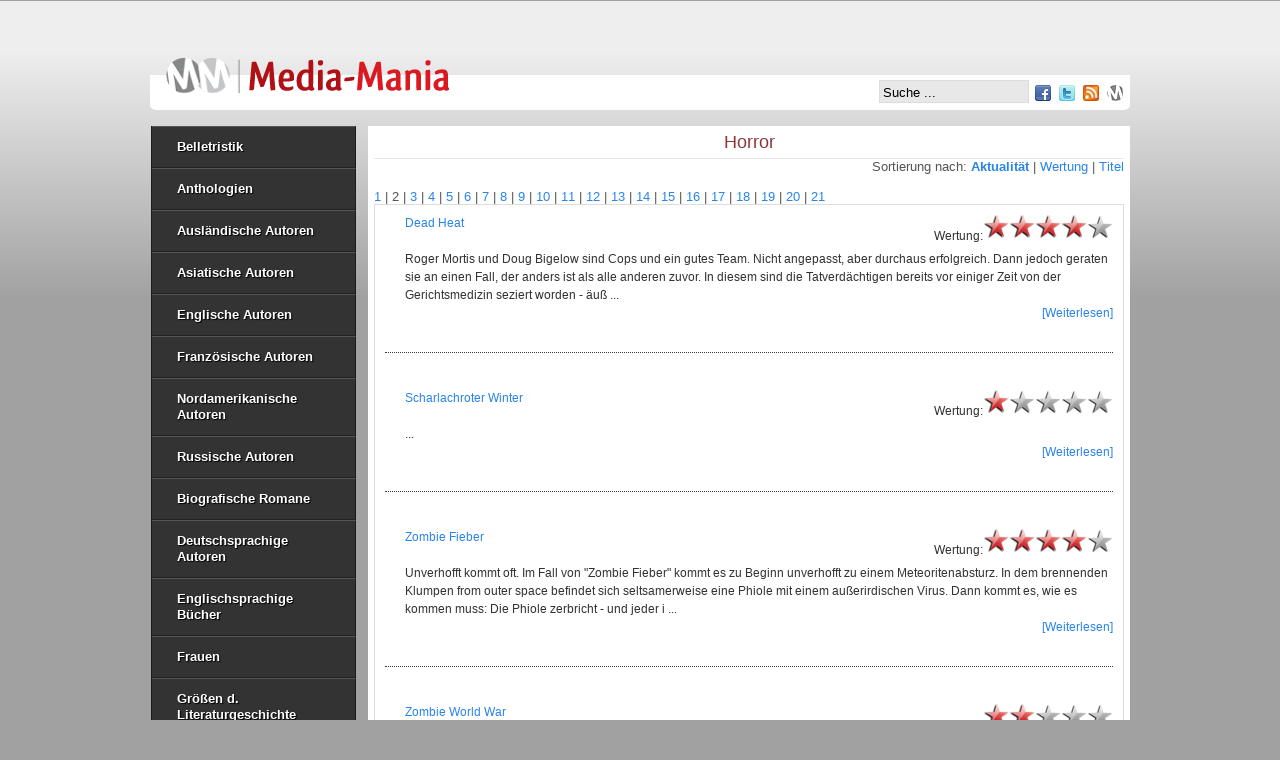

--- FILE ---
content_type: text/html; charset=UTF-8
request_url: https://www.media-mania.de/index.php?action=kategorie&k=157&s=1&o=1
body_size: 10204
content:

	<!DOCTYPE html>
	<html>
		<head>
		<title>Rezensionen in Kategorie: Horror - Media-Mania.de</title>

		<link rel="stylesheet" type="text/css" href="design/stylesheets/foundation.css" />
		<link rel="stylesheet" type="text/css" href="design/stylesheets/ie.css" />
		<link rel="stylesheet" type="text/css" href="design/stylesheets/app.css" />
		<!--[if lt IE 7]>
			<style type="text/css">@import url(style/styleie.css);</style>
		<![endif]-->
		<link rel="shortcut icon" type="image/x-icon" href="design/images/favicon.ico" />
		<link rel="alternate" type="application/rss+xml" title="News-Feed" href="http://www.media-mania.de/index.php?action=rss" />
		
    <meta name="description" content="Media-Mania.de - Das Medienportal" />
		<meta name="author" content="Nicolas Gehling" />
		<meta name="keywords" content="Buchrezension, Autor, Beschreibung, Artikel, Interview, Filmkritik, Rezension, Gewinnspiel, Gewinnspiele, Lesen, Buchtipp, Romane, Bestseller, H&ouml;rspiele, Buchbesprechung, Horror, Dead Heat, Scharlachroter Winter, Zombie Fieber, Zombie World War, Das Labor des Grauens, Scary Movie 5, Das G&auml;stezimmer, Nazi Bloodstorm, Violent Slaughter, Dawn Of The Undead, H&auml;nsel und Gretel: Hexenj&auml;ger 3D, Dracula - Immer Bei Anbruch Der Nacht, House at the End of the Street, B&ouml;se Weihnacht, Cockneys vs. Zombies" />
		<meta name="robots" content="index, follow" />
		<meta name="google-site-verification" content="jQvd4lRDGyE9PmQb4a9UdVDvB-6DNsIn72qj4q1ef5c" />
    <meta http-equiv="Content-Type" content="text/html; charset=ISO-8859-1" />
		<meta name="viewport" content="width=device-width" />
		<meta http-equiv="content-language" content="de-DE" />
		
		<!-- obsolet <script type="text/javascript" src="skripts/js/jquery.js"></script> -->
		<link href="design/stylesheets/jquery-ui.css" rel="stylesheet" type="text/css" />
		
		
		<script src="http://ajax.googleapis.com/ajax/libs/jquery/1.5/jquery.min.js" type="text/javascript"></script>
		<script src="http://ajax.googleapis.com/ajax/libs/jqueryui/1.8/jquery-ui.min.js" type="text/javascript"></script> 
    
		
		<script src="design/javascripts/modernizr.foundation.js" type="text/javascript"></script>
		<script src="design/javascripts/foundation.js" type="text/javascript"></script>
		<script src="design/javascripts/app.js" type="text/javascript"></script>
		 
		<link rel="stylesheet" href="design/stylesheets/dcverticalmegamenu.css" type="text/css" media="screen" />
		
		
		
		</head>
		
		<body>
		

			<div class="container" id="ao">
	  <div class="row" id="headerWrapper">
      <header class="twelve columns">
        <h1><a href="index.php">Media-Mania.de</a></h1>
        <nav>
          <ul class="nav-bar" style="text-align:right;">
        	  <!--<li><a href="http://www.media-mania.de/forum" class="main" style="font-weight:bold;" target="_blank" title="Besuchen Sie unser Forum">Forum</a></li>-->
			
			
		  </ul>
        </nav>
			
        <div class="social-buttons">
		
		 <form id="searchform" action="index.php?action=suche" method="POST"> 	
		<input type="text" class="input-text small" id="searchq" name="suche" onclick="this.value = '' ; return false;" value="Suche ..." style="width:150px; display:inline;"/>
		
		
          <a href="http://www.facebook.com/MediaMania.de" class="social-facebook">Facebook</a>
          <a href="http://www.twitter.com/mediamaniade" class="social-twitter">Twitter</a>
          <a href="index.php?action=rss" class="social-rss">RSS-Feed</a>
		  <a href="index.php?action=login" class="social-login">Login</a>
		 </form>
        </div>
		
      </header>
    </div>	
<div class="row" id="contentWrapper">

<aside class="columns"><div id="menue" style="margin-top: 0px;   margin-left: 5px;">
<ul id="mega-1" class="mega-menu" style="float:none;">
		 <li> <a href="index.php?action=portal&p=3&kat=Belletristik">Belletristik</a>
		 <ul>
			<li><a href="index.php?action=kategorie&k=150&kat=Anthologien">Anthologien</a>
			<ul></ul></li>
			<li><a href="index.php?action=kategorie&k=217&kat=Auslaendische_Autoren">Ausl&auml;ndische Autoren</a>
			<ul><li><a href="index.php?action=subkategorie&sk=110&kat=Asiatische Autoren">Asiatische Autoren</a></li><li><a href="index.php?action=subkategorie&sk=14&kat=Englische Autoren">Englische Autoren</a></li><li><a href="index.php?action=subkategorie&sk=15&kat=Franz&ouml;sische Autoren">Franz&ouml;sische Autoren</a></li><li><a href="index.php?action=subkategorie&sk=16&kat=Nordamerikanische Autoren">Nordamerikanische Autoren</a></li><li><a href="index.php?action=subkategorie&sk=17&kat=Russische Autoren">Russische Autoren</a></li></ul></li>
			<li><a href="index.php?action=kategorie&k=93&kat=Biografische_Romane">Biografische Romane</a>
			<ul></ul></li>
			<li><a href="index.php?action=kategorie&k=155&kat=Deutschsprachige_Autoren">Deutschsprachige Autoren</a>
			<ul></ul></li>
			<li><a href="index.php?action=kategorie&k=58&kat=Englischsprachige_Buecher">Englischsprachige B&uuml;cher</a>
			<ul></ul></li>
			<li><a href="index.php?action=kategorie&k=170&kat=Frauen">Frauen</a>
			<ul></ul></li>
			<li><a href="index.php?action=kategorie&k=218&kat=Groessen_d_Literaturgeschichte">Gr&ouml;&szlig;en d. Literaturgeschichte</a>
			<ul></ul></li>
			<li><a href="index.php?action=kategorie&k=60&kat=Historischer_Roman">Historischer Roman</a>
			<ul></ul></li>
			<li><a href="index.php?action=kategorie&k=55&kat=Hoerbucher__Hoerspiele">H&ouml;rbucher &amp; H&ouml;rspiele</a>
			<ul><li><a href="index.php?action=subkategorie&sk=19&kat=H&ouml;rb&uuml;cher">H&ouml;rb&uuml;cher</a></li><li><a href="index.php?action=subkategorie&sk=20&kat=H&ouml;rspiele">H&ouml;rspiele</a></li></ul></li>
			<li><a href="index.php?action=kategorie&k=103&kat=Humor">Humor</a>
			<ul></ul></li>
			<li><a href="index.php?action=kategorie&k=67&kat=Liebesromane">Liebesromane</a>
			<ul><li><a href="index.php?action=subkategorie&sk=18&kat=Erotik">Erotik</a></li></ul></li>
			<li><a href="index.php?action=kategorie&k=48&kat=Lyrik">Lyrik</a>
			<ul></ul></li>
			<li><a href="index.php?action=kategorie&k=180&kat=Mythen_/_Sagen">Mythen / Sagen</a>
			<ul></ul></li>
			<li><a href="index.php?action=kategorie&k=211&kat=Sonstiges">Sonstiges</a>
			<ul></ul></li></ul></li>
		 <li> <a href="index.php?action=portal&p=10&kat=Comic">Comic</a>
		 <ul>
			<li><a href="index.php?action=kategorie&k=279&kat=Abenteuer">Abenteuer</a>
			<ul></ul></li>
			<li><a href="index.php?action=kategorie&k=95&kat=Erwachsene">Erwachsene</a>
			<ul></ul></li>
			<li><a href="index.php?action=kategorie&k=203&kat=Fantasy">Fantasy</a>
			<ul></ul></li>
			<li><a href="index.php?action=kategorie&k=132&kat=Filme">Filme</a>
			<ul></ul></li>
			<li><a href="index.php?action=kategorie&k=208&kat=Horror">Horror</a>
			<ul></ul></li>
			<li><a href="index.php?action=kategorie&k=231&kat=Humor">Humor</a>
			<ul></ul></li>
			<li><a href="index.php?action=kategorie&k=94&kat=Kinder_und_Jugend">Kinder und Jugend</a>
			<ul></ul></li>
			<li><a href="index.php?action=kategorie&k=215&kat=Krimi">Krimi</a>
			<ul></ul></li>
			<li><a href="index.php?action=kategorie&k=96&kat=Manga">Manga</a>
			<ul></ul></li>
			<li><a href="index.php?action=kategorie&k=206&kat=Science-Fiction">Science-Fiction</a>
			<ul></ul></li>
			<li><a href="index.php?action=kategorie&k=230&kat=Superhelden">Superhelden</a>
			<ul></ul></li>
			<li><a href="index.php?action=kategorie&k=278&kat=Western">Western</a>
			<ul></ul></li></ul></li>
		 <li> <a href="index.php?action=portal&p=15&kat=Essen und Trinken">Essen und Trinken</a>
		 <ul>
			<li><a href="index.php?action=kategorie&k=246&kat=Backen">Backen</a>
			<ul></ul></li>
			<li><a href="index.php?action=kategorie&k=249&kat=Basics_Kochen">Basics Kochen</a>
			<ul></ul></li>
			<li><a href="index.php?action=kategorie&k=256&kat=Cocktails">Cocktails</a>
			<ul></ul></li>
			<li><a href="index.php?action=kategorie&k=254&kat=Desserts__Suesses">Desserts &amp; S&uuml;&szlig;es</a>
			<ul></ul></li>
			<li><a href="index.php?action=kategorie&k=263&kat=Eingemachtes">Eingemachtes</a>
			<ul></ul></li>
			<li><a href="index.php?action=kategorie&k=262&kat=Ernaehrung__Diaet">Ern&auml;hrung &amp; Di&auml;t</a>
			<ul></ul></li>
			<li><a href="index.php?action=kategorie&k=252&kat=Fisch__Meeresfruechte">Fisch &amp; Meeresfr&uuml;chte</a>
			<ul></ul></li>
			<li><a href="index.php?action=kategorie&k=251&kat=Fleisch__Gefluegel">Fleisch &amp; Gefl&uuml;gel</a>
			<ul></ul></li>
			<li><a href="index.php?action=kategorie&k=253&kat=Gewuerze_und_Kraeuter">Gew&uuml;rze und Kr&auml;uter</a>
			<ul></ul></li>
			<li><a href="index.php?action=kategorie&k=265&kat=Grillen">Grillen</a>
			<ul></ul></li>
			<li><a href="index.php?action=kategorie&k=260&kat=Internationale_Kueche">Internationale K&uuml;che</a>
			<ul><li><a href="index.php?action=subkategorie&sk=124&kat=Asiatische K&uuml;che">Asiatische K&uuml;che</a></li><li><a href="index.php?action=subkategorie&sk=123&kat=Mediterrane K&uuml;che">Mediterrane K&uuml;che</a></li></ul></li>
			<li><a href="index.php?action=kategorie&k=261&kat=Kalte_Koestlichkeiten">Kalte K&ouml;stlichkeiten</a>
			<ul></ul></li>
			<li><a href="index.php?action=kategorie&k=247&kat=Kochen">Kochen</a>
			<ul></ul></li>
			<li><a href="index.php?action=kategorie&k=257&kat=Sonstige_Getraenke">Sonstige Getr&auml;nke</a>
			<ul></ul></li>
			<li><a href="index.php?action=kategorie&k=264&kat=Sonstiges">Sonstiges</a>
			<ul></ul></li>
			<li><a href="index.php?action=kategorie&k=248&kat=Sternekueche">Sternek&uuml;che</a>
			<ul></ul></li>
			<li><a href="index.php?action=kategorie&k=250&kat=Vegetarisch">Vegetarisch</a>
			<ul></ul></li>
			<li><a href="index.php?action=kategorie&k=255&kat=Wein">Wein</a>
			<ul></ul></li></ul></li>
		 <li> <a href="index.php?action=portal&p=1&kat=Fantasy">Fantasy</a>
		 <ul>
			<li><a href="index.php?action=kategorie&k=149&kat=Anthologien">Anthologien</a>
			<ul></ul></li>
			<li><a href="index.php?action=kategorie&k=204&kat=Comic">Comic</a>
			<ul></ul></li>
			<li><a href="index.php?action=kategorie&k=75&kat=Dark__Urban_Fantasy">Dark &amp; Urban Fantasy</a>
			<ul></ul></li>
			<li><a href="index.php?action=kategorie&k=123&kat=Filme">Filme</a>
			<ul></ul></li>
			<li><a href="index.php?action=kategorie&k=227&kat=High_Fantasy">High Fantasy</a>
			<ul></ul></li>
			<li><a href="index.php?action=kategorie&k=41&kat=Hoerbucher__Hoerspiele">H&ouml;rbucher &amp; H&ouml;rspiele</a>
			<ul><li><a href="index.php?action=subkategorie&sk=81&kat=H&ouml;rb&uuml;cher">H&ouml;rb&uuml;cher</a></li><li><a href="index.php?action=subkategorie&sk=82&kat=H&ouml;rspiele">H&ouml;rspiele</a></li></ul></li>
			<li><a href="index.php?action=kategorie&k=106&kat=Humor">Humor</a>
			<ul></ul></li>
			<li><a href="index.php?action=kategorie&k=87&kat=Kinder_und_Jugend">Kinder und Jugend</a>
			<ul></ul></li>
			<li><a href="index.php?action=kategorie&k=64&kat=Rollenspielromane">Rollenspielromane</a>
			<ul></ul></li>
			<li><a href="index.php?action=kategorie&k=175&kat=Sonstiges">Sonstiges</a>
			<ul><li><a href="index.php?action=subkategorie&sk=84&kat=Liebesromane">Liebesromane</a></li><li><a href="index.php?action=subkategorie&sk=83&kat=Vampire">Vampire</a></li></ul></li>
			<li><a href="index.php?action=kategorie&k=277&kat=Steampunk">Steampunk</a>
			<ul></ul></li></ul></li>
		 <li> <a href="index.php?action=portal&p=12&kat=Filme">Filme</a>
		 <ul>
			<li><a href="index.php?action=kategorie&k=129&kat=(Anti-)Kriegsfilm">(Anti-)Kriegsfilm</a>
			<ul></ul></li>
			<li><a href="index.php?action=kategorie&k=122&kat=Action">Action</a>
			<ul></ul></li>
			<li><a href="index.php?action=kategorie&k=118&kat=Animation_/_Trickfilm">Animation / Trickfilm</a>
			<ul></ul></li>
			<li><a href="index.php?action=kategorie&k=158&kat=Anime">Anime</a>
			<ul></ul></li>
			<li><a href="index.php?action=kategorie&k=165&kat=Comedy">Comedy</a>
			<ul></ul></li>
			<li><a href="index.php?action=kategorie&k=140&kat=Dokumentation">Dokumentation</a>
			<ul></ul></li>
			<li><a href="index.php?action=kategorie&k=119&kat=Drama">Drama</a>
			<ul></ul></li>
			<li><a href="index.php?action=kategorie&k=139&kat=Events_/_Musik">Events / Musik</a>
			<ul></ul></li>
			<li><a href="index.php?action=kategorie&k=117&kat=Fantasy">Fantasy</a>
			<ul></ul></li>
			<li><a href="index.php?action=kategorie&k=128&kat=Historienfilm">Historienfilm</a>
			<ul></ul></li>
			<li><a href="index.php?action=kategorie&k=157&kat=Horror">Horror</a>
			<ul></ul></li>
			<li><a href="index.php?action=kategorie&k=133&kat=Kinderfilm">Kinderfilm</a>
			<ul></ul></li>
			<li><a href="index.php?action=kategorie&k=116&kat=Komoedie">Kom&ouml;die</a>
			<ul></ul></li>
			<li><a href="index.php?action=kategorie&k=121&kat=Krimi_/_Thriller">Krimi / Thriller</a>
			<ul></ul></li>
			<li><a href="index.php?action=kategorie&k=130&kat=Musical_/_Musikfilm">Musical / Musikfilm</a>
			<ul></ul></li>
			<li><a href="index.php?action=kategorie&k=114&kat=Mystery">Mystery</a>
			<ul></ul></li>
			<li><a href="index.php?action=kategorie&k=120&kat=Roadmovie">Roadmovie</a>
			<ul></ul></li>
			<li><a href="index.php?action=kategorie&k=135&kat=Romantik_/_Liebesfilm">Romantik / Liebesfilm</a>
			<ul></ul></li>
			<li><a href="index.php?action=kategorie&k=115&kat=Science-Fiction">Science-Fiction</a>
			<ul></ul></li>
			<li><a href="index.php?action=kategorie&k=143&kat=TV-Serien">TV-Serien</a>
			<ul></ul></li>
			<li><a href="index.php?action=kategorie&k=185&kat=Western">Western</a>
			<ul></ul></li>
			<li><a href="index.php?action=kategorie&k=147&kat=Wrestling">Wrestling</a>
			<ul><li><a href="index.php?action=subkategorie&sk=109&kat=Biopics">Biopics</a></li><li><a href="index.php?action=subkategorie&sk=108&kat=Events">Events</a></li></ul></li></ul></li>
		 <li> <a href="index.php?action=portal&p=14&kat=Freizeit und Ratgeber">Freizeit und Ratgeber</a>
		 <ul>
			<li><a href="index.php?action=kategorie&k=233&kat=Basteln__Gestalten">Basteln &amp; Gestalten</a>
			<ul><li><a href="index.php?action=subkategorie&sk=111&kat=Fensterbilder">Fensterbilder</a></li><li><a href="index.php?action=subkategorie&sk=130&kat=Karten">Karten</a></li><li><a href="index.php?action=subkategorie&sk=112&kat=Ostern">Ostern</a></li><li><a href="index.php?action=subkategorie&sk=118&kat=Perlen">Perlen</a></li><li><a href="index.php?action=subkategorie&sk=113&kat=Weihnachten">Weihnachten</a></li></ul></li>
			<li><a href="index.php?action=kategorie&k=242&kat=Erziehung__Familie">Erziehung &amp; Familie</a>
			<ul></ul></li>
			<li><a href="index.php?action=kategorie&k=236&kat=Garten">Garten</a>
			<ul></ul></li>
			<li><a href="index.php?action=kategorie&k=232&kat=Handarbeit">Handarbeit</a>
			<ul><li><a href="index.php?action=subkategorie&sk=129&kat=Filzen">Filzen</a></li><li><a href="index.php?action=subkategorie&sk=120&kat=H&auml;keln">H&auml;keln</a></li><li><a href="index.php?action=subkategorie&sk=119&kat=N&auml;hen">N&auml;hen</a></li><li><a href="index.php?action=subkategorie&sk=114&kat=Stricken">Stricken</a></li></ul></li>
			<li><a href="index.php?action=kategorie&k=237&kat=Haustiere">Haustiere</a>
			<ul><li><a href="index.php?action=subkategorie&sk=122&kat=Hunde">Hunde</a></li><li><a href="index.php?action=subkategorie&sk=121&kat=Katzen">Katzen</a></li></ul></li>
			<li><a href="index.php?action=kategorie&k=238&kat=Kalender">Kalender</a>
			<ul><li><a href="index.php?action=subkategorie&sk=115&kat=2008">2008</a></li><li><a href="index.php?action=subkategorie&sk=116&kat=2009">2009</a></li><li><a href="index.php?action=subkategorie&sk=117&kat=2010">2010</a></li><li><a href="index.php?action=subkategorie&sk=127&kat=2011">2011</a></li><li><a href="index.php?action=subkategorie&sk=128&kat=2012">2012</a></li><li><a href="index.php?action=subkategorie&sk=131&kat=2013">2013</a></li><li><a href="index.php?action=subkategorie&sk=132&kat=2014">2014</a></li><li><a href="index.php?action=subkategorie&sk=133&kat=2015">2015</a></li><li><a href="index.php?action=subkategorie&sk=134&kat=2016">2016</a></li><li><a href="index.php?action=subkategorie&sk=135&kat=2017">2017</a></li></ul></li>
			<li><a href="index.php?action=kategorie&k=244&kat=Kalligrafie">Kalligrafie</a>
			<ul></ul></li>
			<li><a href="index.php?action=kategorie&k=243&kat=Malen__Zeichnen">Malen &amp; Zeichnen</a>
			<ul></ul></li>
			<li><a href="index.php?action=kategorie&k=239&kat=Ratgeber">Ratgeber</a>
			<ul></ul></li>
			<li><a href="index.php?action=kategorie&k=245&kat=Schreiben">Schreiben</a>
			<ul></ul></li>
			<li><a href="index.php?action=kategorie&k=241&kat=Sonstiges">Sonstiges</a>
			<ul></ul></li>
			<li><a href="index.php?action=kategorie&k=240&kat=Sport__Spiel">Sport &amp; Spiel</a>
			<ul></ul></li>
			<li><a href="index.php?action=kategorie&k=235&kat=Wohnen">Wohnen</a>
			<ul></ul></li></ul></li>
		 <li> <a href="index.php?action=portal&p=8&kat=H&ouml;rbuch">H&ouml;rbuch</a>
		 <ul>
			<li><a href="index.php?action=kategorie&k=56&kat=Belletristik">Belletristik</a>
			<ul><li><a href="index.php?action=subkategorie&sk=87&kat=Biografien">Biografien</a></li><li><a href="index.php?action=subkategorie&sk=88&kat=Historische Romane">Historische Romane</a></li><li><a href="index.php?action=subkategorie&sk=89&kat=Klassiker">Klassiker</a></li><li><a href="index.php?action=subkategorie&sk=90&kat=Liebesromane">Liebesromane</a></li><li><a href="index.php?action=subkategorie&sk=91&kat=M&auml;rchen &amp; Mythen">M&auml;rchen &amp; Mythen</a></li></ul></li>
			<li><a href="index.php?action=kategorie&k=35&kat=Fantasy">Fantasy</a>
			<ul><li><a href="index.php?action=subkategorie&sk=93&kat=Dark &amp; Urban Fantasy">Dark &amp; Urban Fantasy</a></li><li><a href="index.php?action=subkategorie&sk=94&kat=High Fantasy">High Fantasy</a></li><li><a href="index.php?action=subkategorie&sk=92&kat=Rollenspiel">Rollenspiel</a></li></ul></li>
			<li><a href="index.php?action=kategorie&k=36&kat=Horror">Horror</a>
			<ul><li><a href="index.php?action=subkategorie&sk=95&kat=Vampire">Vampire</a></li></ul></li>
			<li><a href="index.php?action=kategorie&k=45&kat=Hoerspiel">H&ouml;rspiel</a>
			<ul><li><a href="index.php?action=subkategorie&sk=96&kat=Drei Fragezeichen">Drei Fragezeichen</a></li><li><a href="index.php?action=subkategorie&sk=97&kat=Europa Originale">Europa Originale</a></li><li><a href="index.php?action=subkategorie&sk=98&kat=Faith">Faith</a></li><li><a href="index.php?action=subkategorie&sk=99&kat=Gruselkabinett">Gruselkabinett</a></li><li><a href="index.php?action=subkategorie&sk=100&kat=John Sinclair">John Sinclair</a></li><li><a href="index.php?action=subkategorie&sk=101&kat=Larry Brent">Larry Brent</a></li><li><a href="index.php?action=subkategorie&sk=102&kat=TKKG">TKKG</a></li></ul></li>
			<li><a href="index.php?action=kategorie&k=163&kat=Humor">Humor</a>
			<ul></ul></li>
			<li><a href="index.php?action=kategorie&k=76&kat=Kinder__Jugend">Kinder &amp; Jugend</a>
			<ul></ul></li>
			<li><a href="index.php?action=kategorie&k=43&kat=Krimis">Krimis</a>
			<ul><li><a href="index.php?action=subkategorie&sk=103&kat=Detektivgeschichten">Detektivgeschichten</a></li><li><a href="index.php?action=subkategorie&sk=104&kat=Historische Krimis">Historische Krimis</a></li></ul></li>
			<li><a href="index.php?action=kategorie&k=66&kat=Sachbuch">Sachbuch</a>
			<ul></ul></li>
			<li><a href="index.php?action=kategorie&k=137&kat=Science-Fiction">Science-Fiction</a>
			<ul></ul></li>
			<li><a href="index.php?action=kategorie&k=229&kat=Thriller">Thriller</a>
			<ul><li><a href="index.php?action=subkategorie&sk=105&kat=Psychothriller">Psychothriller</a></li></ul></li></ul></li>
		 <li> <a href="index.php?action=portal&p=6&kat=Horror">Horror</a>
		 <ul>
			<li><a href="index.php?action=kategorie&k=113&kat=Anthologien">Anthologien</a>
			<ul></ul></li>
			<li><a href="index.php?action=kategorie&k=209&kat=Comic">Comic</a>
			<ul></ul></li>
			<li><a href="index.php?action=kategorie&k=125&kat=Filme">Filme</a>
			<ul></ul></li>
			<li><a href="index.php?action=kategorie&k=34&kat=Hoerbuecher__Hoerspiele">H&ouml;rb&uuml;cher &amp; H&ouml;rspiele</a>
			<ul><li><a href="index.php?action=subkategorie&sk=85&kat=H&ouml;rb&uuml;cher">H&ouml;rb&uuml;cher</a></li><li><a href="index.php?action=subkategorie&sk=86&kat=H&ouml;rspiele">H&ouml;rspiele</a></li></ul></li>
			<li><a href="index.php?action=kategorie&k=112&kat=Kinder_und_Jugend">Kinder und Jugend</a>
			<ul></ul></li>
			<li><a href="index.php?action=kategorie&k=172&kat=Sonstiges">Sonstiges</a>
			<ul></ul></li>
			<li><a href="index.php?action=kategorie&k=228&kat=Vampire">Vampire</a>
			<ul></ul></li></ul></li>
		 <li> <a href="index.php?action=portal&p=9&kat=Kinder und Jugend">Kinder und Jugend</a>
		 <ul>
			<li><a href="index.php?action=kategorie&k=97&kat=Abenteuer">Abenteuer</a>
			<ul></ul></li>
			<li><a href="index.php?action=kategorie&k=69&kat=Bilderbuecher">Bilderb&uuml;cher</a>
			<ul></ul></li>
			<li><a href="index.php?action=kategorie&k=86&kat=Comic">Comic</a>
			<ul></ul></li>
			<li><a href="index.php?action=kategorie&k=70&kat=Erstleser">Erstleser</a>
			<ul></ul></li>
			<li><a href="index.php?action=kategorie&k=74&kat=Fantasy">Fantasy</a>
			<ul></ul></li>
			<li><a href="index.php?action=kategorie&k=131&kat=Filme">Filme</a>
			<ul></ul></li>
			<li><a href="index.php?action=kategorie&k=72&kat=Grusel">Grusel</a>
			<ul></ul></li>
			<li><a href="index.php?action=kategorie&k=49&kat=Hoerbucher__Hoerspiele">H&ouml;rbucher &amp; H&ouml;rspiele</a>
			<ul><li><a href="index.php?action=subkategorie&sk=106&kat=H&ouml;rb&uuml;cher">H&ouml;rb&uuml;cher</a></li><li><a href="index.php?action=subkategorie&sk=107&kat=H&ouml;rspiele">H&ouml;rspiele</a></li></ul></li>
			<li><a href="index.php?action=kategorie&k=164&kat=Humor">Humor</a>
			<ul></ul></li>
			<li><a href="index.php?action=kategorie&k=88&kat=Jugendbuch">Jugendbuch</a>
			<ul></ul></li>
			<li><a href="index.php?action=kategorie&k=73&kat=Krimi">Krimi</a>
			<ul></ul></li>
			<li><a href="index.php?action=kategorie&k=168&kat=Lernsoftware/Lernbuch">Lernsoftware/Lernbuch</a>
			<ul></ul></li>
			<li><a href="index.php?action=kategorie&k=71&kat=Maedchen">M&auml;dchen</a>
			<ul></ul></li>
			<li><a href="index.php?action=kategorie&k=178&kat=Maerchen_/_Mythen">M&auml;rchen / Mythen</a>
			<ul></ul></li>
			<li><a href="index.php?action=kategorie&k=89&kat=Sachbuch">Sachbuch</a>
			<ul></ul></li>
			<li><a href="index.php?action=kategorie&k=81&kat=Science-Fiction">Science-Fiction</a>
			<ul></ul></li></ul></li>
		 <li> <a href="index.php?action=portal&p=5&kat=Krimi">Krimi</a>
		 <ul>
			<li><a href="index.php?action=kategorie&k=162&kat=Anthologien">Anthologien</a>
			<ul></ul></li>
			<li><a href="index.php?action=kategorie&k=226&kat=Detektivromane">Detektivromane</a>
			<ul></ul></li>
			<li><a href="index.php?action=kategorie&k=124&kat=Filme">Filme</a>
			<ul></ul></li>
			<li><a href="index.php?action=kategorie&k=14&kat=Historische_Krimis">Historische Krimis</a>
			<ul></ul></li>
			<li><a href="index.php?action=kategorie&k=50&kat=Hoerbucher__Hoerspiele">H&ouml;rbucher &amp; H&ouml;rspiele</a>
			<ul><li><a href="index.php?action=subkategorie&sk=72&kat=H&ouml;rb&uuml;cher">H&ouml;rb&uuml;cher</a></li><li><a href="index.php?action=subkategorie&sk=73&kat=H&ouml;rspiele">H&ouml;rspiele</a></li></ul></li>
			<li><a href="index.php?action=kategorie&k=111&kat=Kinder_und_Jugend">Kinder und Jugend</a>
			<ul></ul></li>
			<li><a href="index.php?action=kategorie&k=151&kat=Regionales">Regionales</a>
			<ul><li><a href="index.php?action=subkategorie&sk=74&kat=Deutsche Regionalkrimis">Deutsche Regionalkrimis</a></li><li><a href="index.php?action=subkategorie&sk=76&kat=Englische Krimis">Englische Krimis</a></li><li><a href="index.php?action=subkategorie&sk=75&kat=Skandinavische Krimis">Skandinavische Krimis</a></li></ul></li>
			<li><a href="index.php?action=kategorie&k=200&kat=Sonstiges">Sonstiges</a>
			<ul></ul></li>
			<li><a href="index.php?action=kategorie&k=16&kat=Thriller">Thriller</a>
			<ul><li><a href="index.php?action=subkategorie&sk=78&kat=Gerichtsmedizin">Gerichtsmedizin</a></li><li><a href="index.php?action=subkategorie&sk=77&kat=Psychothriller">Psychothriller</a></li><li><a href="index.php?action=subkategorie&sk=79&kat=Spionage">Spionage</a></li><li><a href="index.php?action=subkategorie&sk=80&kat=Umweltthriller">Umweltthriller</a></li></ul></li></ul></li>
		 <li> <a href="index.php?action=portal&p=16&kat=Natur und Technik">Natur und Technik</a>
		 <ul>
			<li><a href="index.php?action=kategorie&k=270&kat=Biologie">Biologie</a>
			<ul></ul></li>
			<li><a href="index.php?action=kategorie&k=269&kat=Chemie">Chemie</a>
			<ul></ul></li>
			<li><a href="index.php?action=kategorie&k=266&kat=Computer">Computer</a>
			<ul><li><a href="index.php?action=subkategorie&sk=3&kat=Anwendungen">Anwendungen</a></li><li><a href="index.php?action=subkategorie&sk=1&kat=Betriebssysteme">Betriebssysteme</a></li><li><a href="index.php?action=subkategorie&sk=4&kat=Grafik">Grafik</a></li><li><a href="index.php?action=subkategorie&sk=2&kat=Programmierung">Programmierung</a></li><li><a href="index.php?action=subkategorie&sk=5&kat=Web">Web</a></li></ul></li>
			<li><a href="index.php?action=kategorie&k=267&kat=Gesundheit__Medizin">Gesundheit &amp; Medizin</a>
			<ul></ul></li>
			<li><a href="index.php?action=kategorie&k=271&kat=Mathematik">Mathematik</a>
			<ul></ul></li>
			<li><a href="index.php?action=kategorie&k=275&kat=Natur">Natur</a>
			<ul></ul></li>
			<li><a href="index.php?action=kategorie&k=272&kat=Pflanzen">Pflanzen</a>
			<ul></ul></li>
			<li><a href="index.php?action=kategorie&k=268&kat=Physik">Physik</a>
			<ul></ul></li>
			<li><a href="index.php?action=kategorie&k=274&kat=Sonstiges">Sonstiges</a>
			<ul></ul></li>
			<li><a href="index.php?action=kategorie&k=276&kat=Technik">Technik</a>
			<ul></ul></li>
			<li><a href="index.php?action=kategorie&k=273&kat=Tiere">Tiere</a>
			<ul></ul></li></ul></li>
		 <li> <a href="index.php?action=portal&p=4&kat=Rollenspiel">Rollenspiel</a>
		 <ul>
			<li><a href="index.php?action=kategorie&k=109&kat=Cthulhu">Cthulhu</a>
			<ul></ul></li>
			<li><a href="index.php?action=kategorie&k=30&kat=Das_Schwarze_Auge">Das Schwarze Auge</a>
			<ul><li><a href="index.php?action=subkategorie&sk=11&kat=B&uuml;cher &amp; H&ouml;rb&uuml;cher">B&uuml;cher &amp; H&ouml;rb&uuml;cher</a></li><li><a href="index.php?action=subkategorie&sk=10&kat=Regelwerke">Regelwerke</a></li></ul></li>
			<li><a href="index.php?action=kategorie&k=46&kat=Dungeons__Dragons">Dungeons &amp; Dragons</a>
			<ul><li><a href="index.php?action=subkategorie&sk=8&kat=Regelwerke">Regelwerke</a></li><li><a href="index.php?action=subkategorie&sk=9&kat=Romane">Romane</a></li></ul></li>
			<li><a href="index.php?action=kategorie&k=6&kat=Midgard">Midgard</a>
			<ul></ul></li>
			<li><a href="index.php?action=kategorie&k=145&kat=Musik">Musik</a>
			<ul></ul></li>
			<li><a href="index.php?action=kategorie&k=40&kat=Shadowrun">Shadowrun</a>
			<ul><li><a href="index.php?action=subkategorie&sk=12&kat=Regelwerke">Regelwerke</a></li><li><a href="index.php?action=subkategorie&sk=13&kat=Romane">Romane</a></li></ul></li>
			<li><a href="index.php?action=kategorie&k=280&kat=Splittermond">Splittermond</a>
			<ul></ul></li>
			<li><a href="index.php?action=kategorie&k=78&kat=Weitere_Systeme">Weitere Systeme</a>
			<ul></ul></li></ul></li>
		 <li> <a href="index.php?action=portal&p=2&kat=Sach- und Fachbuch">Sach- und Fachbuch</a>
		 <ul>
			<li><a href="index.php?action=kategorie&k=173&kat=Bildbaende">Bildb&auml;nde</a>
			<ul><li><a href="index.php?action=subkategorie&sk=21&kat=Ausstellungskataloge">Ausstellungskataloge</a></li><li><a href="index.php?action=subkategorie&sk=22&kat=Gem&auml;lde">Gem&auml;lde</a></li><li><a href="index.php?action=subkategorie&sk=23&kat=Landschaften">Landschaften</a></li><li><a href="index.php?action=subkategorie&sk=24&kat=Menschen &amp; Tiere">Menschen &amp; Tiere</a></li></ul></li>
			<li><a href="index.php?action=kategorie&k=144&kat=Biografien">Biografien</a>
			<ul></ul></li>
			<li><a href="index.php?action=kategorie&k=7&kat=Esoterik__Mystik">Esoterik &amp; Mystik</a>
			<ul></ul></li>
			<li><a href="index.php?action=kategorie&k=194&kat=Filmbuecher">Filmb&uuml;cher</a>
			<ul></ul></li>
			<li><a href="index.php?action=kategorie&k=141&kat=Filme">Filme</a>
			<ul></ul></li>
			<li><a href="index.php?action=kategorie&k=57&kat=Fort-_und_Weiterbildung">Fort- und Weiterbildung</a>
			<ul></ul></li>
			<li><a href="index.php?action=kategorie&k=91&kat=Fotografie">Fotografie</a>
			<ul></ul></li>
			<li><a href="index.php?action=kategorie&k=10&kat=Geschichte">Geschichte</a>
			<ul><li><a href="index.php?action=subkategorie&sk=25&kat=Antike">Antike</a></li><li><a href="index.php?action=subkategorie&sk=27&kat=Fr&uuml;he Neuzeit">Fr&uuml;he Neuzeit</a></li><li><a href="index.php?action=subkategorie&sk=26&kat=Mittelalter">Mittelalter</a></li><li><a href="index.php?action=subkategorie&sk=28&kat=Zeitgeschichte">Zeitgeschichte</a></li></ul></li>
			<li><a href="index.php?action=kategorie&k=154&kat=Hoerbucher__Hoerspiele">H&ouml;rbucher &amp; H&ouml;rspiele</a>
			<ul><li><a href="index.php?action=subkategorie&sk=40&kat=H&ouml;rb&uuml;cher">H&ouml;rb&uuml;cher</a></li><li><a href="index.php?action=subkategorie&sk=41&kat=H&ouml;rspiele">H&ouml;rspiele</a></li></ul></li>
			<li><a href="index.php?action=kategorie&k=90&kat=Kinder__Jugend">Kinder &amp; Jugend</a>
			<ul></ul></li>
			<li><a href="index.php?action=kategorie&k=8&kat=Kunst__Literatur">Kunst &amp; Literatur</a>
			<ul></ul></li>
			<li><a href="index.php?action=kategorie&k=219&kat=Lebenshilfe">Lebenshilfe</a>
			<ul></ul></li>
			<li><a href="index.php?action=kategorie&k=61&kat=Militaer">Milit&auml;r</a>
			<ul></ul></li>
			<li><a href="index.php?action=kategorie&k=92&kat=Musik">Musik</a>
			<ul></ul></li>
			<li><a href="index.php?action=kategorie&k=177&kat=Mythologie">Mythologie</a>
			<ul></ul></li>
			<li><a href="index.php?action=kategorie&k=17&kat=Nachschlagewerke">Nachschlagewerke</a>
			<ul><li><a href="index.php?action=subkategorie&sk=49&kat=Atlanten">Atlanten</a></li><li><a href="index.php?action=subkategorie&sk=50&kat=Enzyklop&auml;dien">Enzyklop&auml;dien</a></li><li><a href="index.php?action=subkategorie&sk=51&kat=Lexika">Lexika</a></li></ul></li>
			<li><a href="index.php?action=kategorie&k=5&kat=Philosophie">Philosophie</a>
			<ul></ul></li>
			<li><a href="index.php?action=kategorie&k=167&kat=Psychologie">Psychologie</a>
			<ul></ul></li>
			<li><a href="index.php?action=kategorie&k=192&kat=Recht">Recht</a>
			<ul></ul></li>
			<li><a href="index.php?action=kategorie&k=65&kat=Reisen__Freizeit">Reisen &amp; Freizeit</a>
			<ul><li><a href="index.php?action=subkategorie&sk=54&kat=Afrika">Afrika</a></li><li><a href="index.php?action=subkategorie&sk=55&kat=Amerika">Amerika</a></li><li><a href="index.php?action=subkategorie&sk=56&kat=Asien">Asien</a></li><li><a href="index.php?action=subkategorie&sk=52&kat=Deutschland">Deutschland</a></li><li><a href="index.php?action=subkategorie&sk=53&kat=Europa">Europa</a></li><li><a href="index.php?action=subkategorie&sk=57&kat=Ozeanien">Ozeanien</a></li></ul></li>
			<li><a href="index.php?action=kategorie&k=161&kat=Religion">Religion</a>
			<ul></ul></li>
			<li><a href="index.php?action=kategorie&k=183&kat=Sonstiges">Sonstiges</a>
			<ul></ul></li>
			<li><a href="index.php?action=kategorie&k=20&kat=Sprache__Kognition">Sprache &amp; Kognition</a>
			<ul><li><a href="index.php?action=subkategorie&sk=61&kat=Kognitionswissenschaft">Kognitionswissenschaft</a></li><li><a href="index.php?action=subkategorie&sk=60&kat=Kommunikation">Kommunikation</a></li><li><a href="index.php?action=subkategorie&sk=58&kat=Lernb&uuml;cher">Lernb&uuml;cher</a></li><li><a href="index.php?action=subkategorie&sk=59&kat=Linguistik">Linguistik</a></li></ul></li>
			<li><a href="index.php?action=kategorie&k=142&kat=Theater__Schauspiel">Theater &amp; Schauspiel</a>
			<ul></ul></li>
			<li><a href="index.php?action=kategorie&k=220&kat=Wirtschaft">Wirtschaft</a>
			<ul></ul></li></ul></li>
		 <li> <a href="index.php?action=portal&p=7&kat=Science-Fiction">Science-Fiction</a>
		 <ul>
			<li><a href="index.php?action=kategorie&k=207&kat=Comic">Comic</a>
			<ul></ul></li>
			<li><a href="index.php?action=kategorie&k=126&kat=Filme">Filme</a>
			<ul></ul></li>
			<li><a href="index.php?action=kategorie&k=44&kat=Hoerbuecher__Hoerspiele">H&ouml;rb&uuml;cher &amp; H&ouml;rspiele</a>
			<ul><li><a href="index.php?action=subkategorie&sk=6&kat=H&ouml;rb&uuml;cher">H&ouml;rb&uuml;cher</a></li><li><a href="index.php?action=subkategorie&sk=7&kat=H&ouml;rspiele">H&ouml;rspiele</a></li></ul></li>
			<li><a href="index.php?action=kategorie&k=85&kat=Kinder__Jugend">Kinder &amp; Jugend</a>
			<ul></ul></li>
			<li><a href="index.php?action=kategorie&k=181&kat=Romane">Romane</a>
			<ul></ul></li></ul></li>
		 <li> <a href="index.php?action=portal&p=13&kat=Software und Games">Software und Games</a>
		 <ul>
			<li><a href="index.php?action=kategorie&k=221&kat=Frei_ab_0_Jahren">Frei ab 0 Jahren</a>
			<ul></ul></li>
			<li><a href="index.php?action=kategorie&k=223&kat=Frei_ab_12_Jahren">Frei ab 12 Jahren</a>
			<ul></ul></li>
			<li><a href="index.php?action=kategorie&k=224&kat=Frei_ab_16_Jahren">Frei ab 16 Jahren</a>
			<ul></ul></li>
			<li><a href="index.php?action=kategorie&k=225&kat=Frei_ab_18_Jahren">Frei ab 18 Jahren</a>
			<ul></ul></li>
			<li><a href="index.php?action=kategorie&k=222&kat=Frei_ab_6_Jahren">Frei ab 6 Jahren</a>
			<ul></ul></li>
			<li><a href="index.php?action=kategorie&k=202&kat=Konsole">Konsole</a>
			<ul><li><a href="index.php?action=subkategorie&sk=69&kat=Nintendo DS">Nintendo DS</a></li><li><a href="index.php?action=subkategorie&sk=70&kat=Nintendo Wii">Nintendo Wii</a></li><li><a href="index.php?action=subkategorie&sk=71&kat=Play Station">Play Station</a></li></ul></li>
			<li><a href="index.php?action=kategorie&k=188&kat=Lernsoftware">Lernsoftware</a>
			<ul><li><a href="index.php?action=subkategorie&sk=68&kat=Sprachsoftware">Sprachsoftware</a></li></ul></li>
			<li><a href="index.php?action=kategorie&k=186&kat=PC-Spiele">PC-Spiele</a>
			<ul></ul></li>
			<li><a href="index.php?action=kategorie&k=198&kat=Sonstiges">Sonstiges</a>
			<ul></ul></li></ul></li>
		 <li> <a href="index.php?action=portal&p=11&kat=Spiele">Spiele</a>
		 <ul>
			<li><a href="index.php?action=kategorie&k=98&kat=Brettspiele">Brettspiele</a>
			<ul></ul></li>
			<li><a href="index.php?action=kategorie&k=100&kat=Gesellschaftsspiele">Gesellschaftsspiele</a>
			<ul></ul></li>
			<li><a href="index.php?action=kategorie&k=99&kat=Kartenspiele">Kartenspiele</a>
			<ul></ul></li>
			<li><a href="index.php?action=kategorie&k=146&kat=Kinderspiele">Kinderspiele</a>
			<ul></ul></li>
			<li><a href="index.php?action=kategorie&k=159&kat=Sonstiges">Sonstiges</a>
			<ul></ul></li>
			<li><a href="index.php?action=kategorie&k=182&kat=Spiele_fuer_zwei_Personen">Spiele f&uuml;r zwei Personen</a>
			<ul></ul></li>
			<li><a href="index.php?action=kategorie&k=216&kat=Spielzeug__Puzzle">Spielzeug &amp; Puzzle</a>
			<ul></ul></li>
			<li><a href="index.php?action=kategorie&k=101&kat=Strategiespiele">Strategiespiele</a>
			<ul></ul></li></ul></li></ul>
<script type='text/javascript' src='skripts/js/jquery.hoverIntent.minified.js'></script>
<script type='text/javascript' src='skripts/js/jquery.dcverticalmegamenu.1.3.js'></script>
<script type='text/javascript'>
jQuery(document).ready(function($) {
    $('#mega-1').dcVerticalMegaMenu();
});
</script>
</div><br />
		<div class="panel">
			<h3>Newsletter</h3>
			<form id="newsletterform"  action="index.php?action=newsletter" method="POST">
			<!--<input type="text" class="input-text small" name="email" placeholder="Ihre E-Mail" />-->
			
			<input type="text" name="mail" size="20" value="Ihre E-Mail" onclick="this.value = ''; return false;" class="input-text small"/>
			
			<input type="submit" value="Eintragen" class="small radius g-button"/>
			</form>
		</div>
	
		<div class="panel">
			<h3>Gewinnspiele <img src="design/images/gift.png" class="headingimage right" alt="Gewinnspiel" /></h3>
			<p class="gewinnspiel-info" style="text-align:center; font-weight:bold;"><a href="index.php?action=gewinnspielliste" class="main" >&Uuml;bersicht</a></p><br />
			<h4>Aktuelle Gewinnspiele</h4>
			<p class="gewinnspiel-current"><br /><a href="index.php?action=gewinnspiel&id=253">Die Zeit der smarten Experten</a><br /><br /></p>
		</div>
		</aside>


<div class="box_breit top-rounded">

<div class="head">Horror</div><div style="text-align:right">Sortierung nach: <a style="font-weight:bold"; href="http://www.media-mania.de/index.php?action=kategorie&k=157&s=1&o=1">Aktualit&auml;t</a> | <a  href="http://www.media-mania.de/index.php?action=kategorie&k=157&s=1&o=2">Wertung</a> | <a  href="http://www.media-mania.de/index.php?action=kategorie&k=157&s=1&o=3">Titel</a> </div><br /><div class="seitenzahl"><a href="http://www.media-mania.de/index.php?action=kategorie&k=157&s=0&o=1">1</a> | <span class="darkred">2</span> | <a href="http://www.media-mania.de/index.php?action=kategorie&k=157&s=2&o=1">3</a> | <a href="http://www.media-mania.de/index.php?action=kategorie&k=157&s=3&o=1">4</a> | <a href="http://www.media-mania.de/index.php?action=kategorie&k=157&s=4&o=1">5</a> | <a href="http://www.media-mania.de/index.php?action=kategorie&k=157&s=5&o=1">6</a> | <a href="http://www.media-mania.de/index.php?action=kategorie&k=157&s=6&o=1">7</a> | <a href="http://www.media-mania.de/index.php?action=kategorie&k=157&s=7&o=1">8</a> | <a href="http://www.media-mania.de/index.php?action=kategorie&k=157&s=8&o=1">9</a> | <a href="http://www.media-mania.de/index.php?action=kategorie&k=157&s=9&o=1">10</a> | <a href="http://www.media-mania.de/index.php?action=kategorie&k=157&s=10&o=1">11</a> | <a href="http://www.media-mania.de/index.php?action=kategorie&k=157&s=11&o=1">12</a> | <a href="http://www.media-mania.de/index.php?action=kategorie&k=157&s=12&o=1">13</a> | <a href="http://www.media-mania.de/index.php?action=kategorie&k=157&s=13&o=1">14</a> | <a href="http://www.media-mania.de/index.php?action=kategorie&k=157&s=14&o=1">15</a> | <a href="http://www.media-mania.de/index.php?action=kategorie&k=157&s=15&o=1">16</a> | <a href="http://www.media-mania.de/index.php?action=kategorie&k=157&s=16&o=1">17</a> | <a href="http://www.media-mania.de/index.php?action=kategorie&k=157&s=17&o=1">18</a> | <a href="http://www.media-mania.de/index.php?action=kategorie&k=157&s=18&o=1">19</a> | <a href="http://www.media-mania.de/index.php?action=kategorie&k=157&s=19&o=1">20</a> | <a href="http://www.media-mania.de/index.php?action=kategorie&k=157&s=20&o=1">21</a></div><table border="0" cellspacing="5"><tr><td></td><td><span style="float:right;">Wertung:<img src="design/images/star_filled.png"><img src="design/images/star_filled.png"><img src="design/images/star_filled.png"><img src="design/images/star_filled.png"><img src="design/images/star_empty.png"></span><a href="http://www.media-mania.de/index.php?action=rezi&id=21368&title=Dead_Heat" class="darkred">Dead Heat</a><br /><br />Roger Mortis und Doug Bigelow sind Cops und ein gutes Team. Nicht angepasst, aber durchaus erfolgreich. Dann jedoch geraten sie an einen Fall, der anders ist als alle anderen zuvor. In diesem sind die Tatverd&auml;chtigen bereits vor einiger Zeit von der Gerichtsmedizin seziert worden - &auml;u&szlig; ...<br /><div align="right"><a class="smalltext" href="http://www.media-mania.de/index.php?action=rezi&id=21368&title=Dead_Heat">[Weiterlesen]</a></div></td></tr><tr><td colspan="2"><hr /></td></tr><tr><td></td><td><span style="float:right;">Wertung:<img src="design/images/star_filled.png"><img src="design/images/star_empty.png"><img src="design/images/star_empty.png"><img src="design/images/star_empty.png"><img src="design/images/star_empty.png"></span><a href="http://www.media-mania.de/index.php?action=rezi&id=21367&title=Scharlachroter_Winter" class="darkred">Scharlachroter Winter</a><br /><br /> ...<br /><div align="right"><a class="smalltext" href="http://www.media-mania.de/index.php?action=rezi&id=21367&title=Scharlachroter_Winter">[Weiterlesen]</a></div></td></tr><tr><td colspan="2"><hr /></td></tr><tr><td></td><td><span style="float:right;">Wertung:<img src="design/images/star_filled.png"><img src="design/images/star_filled.png"><img src="design/images/star_filled.png"><img src="design/images/star_filled.png"><img src="design/images/star_empty.png"></span><a href="http://www.media-mania.de/index.php?action=rezi&id=21364&title=Zombie_Fieber" class="darkred">Zombie Fieber</a><br /><br />Unverhofft kommt oft. Im Fall von &quot;Zombie Fieber&quot; kommt es zu Beginn unverhofft zu einem Meteoritenabsturz. In dem brennenden Klumpen from outer space befindet sich seltsamerweise eine Phiole mit einem au&szlig;erirdischen Virus. Dann kommt es, wie es kommen muss: Die Phiole zerbricht - und jeder i ...<br /><div align="right"><a class="smalltext" href="http://www.media-mania.de/index.php?action=rezi&id=21364&title=Zombie_Fieber">[Weiterlesen]</a></div></td></tr><tr><td colspan="2"><hr /></td></tr><tr><td></td><td><span style="float:right;">Wertung:<img src="design/images/star_filled.png"><img src="design/images/star_filled.png"><img src="design/images/star_empty.png"><img src="design/images/star_empty.png"><img src="design/images/star_empty.png"></span><a href="http://www.media-mania.de/index.php?action=rezi&id=20976&title=Zombie_World_War" class="darkred">Zombie World War</a><br /><br />Das Genre des Zombiefilms boomt. Zombiefilme aus dem asiatischen Raum sind auf dem hiesigen Markt dagegen eher unbekannt. Eine Ausnahme bietet der Film &bdquo;Zombie World War&ldquo; des taiwanischen Regisseurs Joe Chien aus dem Jahr 2012. Im Original nennt sich der Film &bdquo;Z-108 qi cheng&ldquo; (dt. &bdquo;Z-108 ...<br /><div align="right"><a class="smalltext" href="http://www.media-mania.de/index.php?action=rezi&id=20976&title=Zombie_World_War">[Weiterlesen]</a></div></td></tr><tr><td colspan="2"><hr /></td></tr><tr><td></td><td><span style="float:right;">Wertung:<img src="design/images/star_filled.png"><img src="design/images/star_filled.png"><img src="design/images/star_empty.png"><img src="design/images/star_empty.png"><img src="design/images/star_empty.png"></span><a href="http://www.media-mania.de/index.php?action=rezi&id=20928&title=Das_Labor_des_Grauens" class="darkred">Das Labor des Grauens</a><br /><br />Ein gr&ouml;&szlig;enwahnsinniger Professor, leichtlebige Studenten und &auml;ngstliche junge Frauen sind eigentlich alles, was man f&uuml;r einen klassischen Horrorstreifen braucht. &quot;Das Labor des Grauens&quot; aus dem Jahr 1974 bietet zumindest alle diese Elemente.<br /><br />Der 88-min&uuml;tige Film handelt vom Genforscher No ...<br /><div align="right"><a class="smalltext" href="http://www.media-mania.de/index.php?action=rezi&id=20928&title=Das_Labor_des_Grauens">[Weiterlesen]</a></div></td></tr><tr><td colspan="2"><hr /></td></tr><tr><td></td><td><span style="float:right;">Wertung:<img src="design/images/star_filled.png"><img src="design/images/star_empty.png"><img src="design/images/star_empty.png"><img src="design/images/star_empty.png"><img src="design/images/star_empty.png"></span><a href="http://www.media-mania.de/index.php?action=rezi&id=20886&title=Scary_Movie_5" class="darkred">Scary Movie 5</a><br /><br />Nachdem Charlie Sheen (gespielt von Charlie Sheen) w&auml;hrend des Drehs eines Sex-Tapes mit Lindsay Lohan (gespielt von Lindsay Lohan) von einem b&ouml;sen Geist get&ouml;tet worden ist, verschwinden seine Kinder spurlos. Erst einige Monate sp&auml;ter werden sie verwahrlost in einer abgeschiedenen Waldh ...<br /><div align="right"><a class="smalltext" href="http://www.media-mania.de/index.php?action=rezi&id=20886&title=Scary_Movie_5">[Weiterlesen]</a></div></td></tr><tr><td colspan="2"><hr /></td></tr><tr><td></td><td><span style="float:right;">Wertung:<img src="design/images/star_filled.png"><img src="design/images/star_filled.png"><img src="design/images/star_empty.png"><img src="design/images/star_empty.png"><img src="design/images/star_empty.png"></span><a href="http://www.media-mania.de/index.php?action=rezi&id=20792&title=Das_Gaestezimmer" class="darkred">Das G&auml;stezimmer</a><br /><br />Everett und Glory Hutchins (dargestellt von Jude Ciccolella und Susan Priver) sind eigentlich ein ganz normales Paar, zumindest nach au&szlig;en. Doch hinter der gutb&uuml;rgerlichen Fassade sieht es ganz anders aus: Die beiden sind Kannibalen, die wiederholt Menschen entf&uuml;hrt und gegessen haben. Auch Rich ...<br /><div align="right"><a class="smalltext" href="http://www.media-mania.de/index.php?action=rezi&id=20792&title=Das_Gaestezimmer">[Weiterlesen]</a></div></td></tr><tr><td colspan="2"><hr /></td></tr><tr><td></td><td><span style="float:right;">Wertung:<img src="design/images/star_filled.png"><img src="design/images/star_filled.png"><img src="design/images/star_filled.png"><img src="design/images/star_empty.png"><img src="design/images/star_empty.png"></span><a href="http://www.media-mania.de/index.php?action=rezi&id=20763&title=Nazi_Bloodstorm" class="darkred">Nazi Bloodstorm</a><br /><br />Ein kleiner Ausflugs-Dampfer mit einer kleinen Besatzung und wenigen Touristen an Bord ger&auml;t auf der Heimfahrt in ein mysteri&ouml;ses Unwetter. Schlie&szlig;lich findet sich die Besatzung an der K&uuml;ste einer abgelegenen Insel wieder und ihr Kapit&auml;n ist anscheinend ertrunken. Auf der Insel finden si ...<br /><div align="right"><a class="smalltext" href="http://www.media-mania.de/index.php?action=rezi&id=20763&title=Nazi_Bloodstorm">[Weiterlesen]</a></div></td></tr><tr><td colspan="2"><hr /></td></tr><tr><td></td><td><span style="float:right;">Wertung:<img src="design/images/star_filled.png"><img src="design/images/star_filled.png"><img src="design/images/star_filled.png"><img src="design/images/star_filled.png"><img src="design/images/star_empty.png"></span><a href="http://www.media-mania.de/index.php?action=rezi&id=20676&title=Violent_Slaughter" class="darkred">Violent Slaughter</a><br /><br />In den 1940er Jahren sucht der Boxer Eric seinen Bruder, der seit einigen Wochen verschwunden ist, in einem Striplokal. Zur Unterst&uuml;tzung hat er zwei attraktive Freundinnen dabei. Als Eric sieht, wie eine Stripperin einen Mann den Sch&auml;del durchschl&auml;gt, entscheiden die drei, ihr zu folgen.  ...<br /><div align="right"><a class="smalltext" href="http://www.media-mania.de/index.php?action=rezi&id=20676&title=Violent_Slaughter">[Weiterlesen]</a></div></td></tr><tr><td colspan="2"><hr /></td></tr><tr><td></td><td><span style="float:right;">Wertung:<img src="design/images/star_filled.png"><img src="design/images/star_filled.png"><img src="design/images/star_filled.png"><img src="design/images/star_empty.png"><img src="design/images/star_empty.png"></span><a href="http://www.media-mania.de/index.php?action=rezi&id=20682&title=Dawn_Of_The_Undead" class="darkred">Dawn Of The Undead</a><br /><br />Fergus Coffey geh&ouml;rt zu einer Gruppe von Siedlern, die Ende des 19. Jahrhunderts anfangen Dakota zu bebauen. Eines Tages wird eine Familie &uuml;berfallen, die M&auml;nner umgebracht und die Frauen verschleppt. Schnell wird den Indianern die Schuld gegeben. Einige Freiwillige um Coffey begleiten ei ...<br /><div align="right"><a class="smalltext" href="http://www.media-mania.de/index.php?action=rezi&id=20682&title=Dawn_Of_The_Undead">[Weiterlesen]</a></div></td></tr><tr><td colspan="2"><hr /></td></tr><tr><td></td><td><span style="float:right;">Wertung:<img src="design/images/star_filled.png"><img src="design/images/star_filled.png"><img src="design/images/star_filled.png"><img src="design/images/star_empty.png"><img src="design/images/star_empty.png"></span><a href="http://www.media-mania.de/index.php?action=rezi&id=20659&title=Haensel_und_Gretel:_Hexenjaeger_3D" class="darkred">H&auml;nsel und Gretel: Hexenj&auml;ger 3D</a><br /><br />F&uuml;nfzehn Jahre sind bereits ins Land gezogen, seit H&auml;nsel und Gretel, als Kinder von ihrem Vater im Wald ausgesetzt, einer Hexe in die H&auml;nde gefallen sind und diese schlie&szlig;lich in ihrem Pfefferkuchenhaus in den Ofen gesto&szlig;en haben. Seither verdingen sich die beiden Geschwister (Jeremy Renne ...<br /><div align="right"><a class="smalltext" href="http://www.media-mania.de/index.php?action=rezi&id=20659&title=Haensel_und_Gretel:_Hexenjaeger_3D">[Weiterlesen]</a></div></td></tr><tr><td colspan="2"><hr /></td></tr><tr><td></td><td><span style="float:right;">Wertung:<img src="design/images/star_filled.png"><img src="design/images/star_filled.png"><img src="design/images/star_filled.png"><img src="design/images/star_filled.png"><img src="design/images/star_filled.png"></span><a href="http://www.media-mania.de/index.php?action=rezi&id=20531&title=Dracula_-_Immer_Bei_Anbruch_Der_Nacht" class="darkred">Dracula - Immer Bei Anbruch Der Nacht</a><br /><br />Innerhalb von drei Tagen sterben in einer Kleinstadt drei Menschen an einem Herzinfarkt &ndash; so zumindest die Diagnose des Arztes Paul Beecher. W&auml;ren da nicht die seltsamen Alptr&auml;ume, die den Arzt seit dem ersten Todesfall plagen. Hat er etwa aus Versehen eine der Pillen des ersten Toten, e ...<br /><div align="right"><a class="smalltext" href="http://www.media-mania.de/index.php?action=rezi&id=20531&title=Dracula_-_Immer_Bei_Anbruch_Der_Nacht">[Weiterlesen]</a></div></td></tr><tr><td colspan="2"><hr /></td></tr><tr><td></td><td><span style="float:right;">Wertung:<img src="design/images/star_filled.png"><img src="design/images/star_filled.png"><img src="design/images/star_empty.png"><img src="design/images/star_empty.png"><img src="design/images/star_empty.png"></span><a href="http://www.media-mania.de/index.php?action=rezi&id=20514&title=House_at_the_End_of_the_Street" class="darkred">House at the End of the Street</a><br /><br />Die frisch geschiedene &Auml;rztin Sarah (Elisabeth Shue) ist mit ihrer 17-j&auml;hrigen Tochter Elissa (Jennifer Lawrence) von Chicago in eine beschauliche Kleinstadt gezogen &ndash; in eine traumhafte Waldvilla, deren verd&auml;chtig niedrige Miete ihren Grund hat: Vor vier Jahren hat im Nachbarhaus ein psyc ...<br /><div align="right"><a class="smalltext" href="http://www.media-mania.de/index.php?action=rezi&id=20514&title=House_at_the_End_of_the_Street">[Weiterlesen]</a></div></td></tr><tr><td colspan="2"><hr /></td></tr><tr><td></td><td><span style="float:right;">Wertung:<img src="design/images/star_filled.png"><img src="design/images/star_empty.png"><img src="design/images/star_empty.png"><img src="design/images/star_empty.png"><img src="design/images/star_empty.png"></span><a href="http://www.media-mania.de/index.php?action=rezi&id=20492&title=Boese_Weihnacht" class="darkred">B&ouml;se Weihnacht</a><br /><br />An einem Weihnachtsabend bricht f&uuml;r den kleinen Harry Stadling die Welt zusammen: Nicht nur, dass seine Mutter sich von Santa Claus begrabschen l&auml;sst, der alte liebenswerte Herr mit dem wei&szlig;en Rauschebart und dem Geschenkesack entpuppt sich auch noch als sein Vater. Doch Harry verschlie&szlig;t die A ...<br /><div align="right"><a class="smalltext" href="http://www.media-mania.de/index.php?action=rezi&id=20492&title=Boese_Weihnacht">[Weiterlesen]</a></div></td></tr><tr><td colspan="2"><hr /></td></tr><tr><td></td><td><span style="float:right;">Wertung:<img src="design/images/star_filled.png"><img src="design/images/star_filled.png"><img src="design/images/star_filled.png"><img src="design/images/star_filled.png"><img src="design/images/star_empty.png"></span><a href="http://www.media-mania.de/index.php?action=rezi&id=20437&title=Cockneys_vs_Zombies" class="darkred">Cockneys vs. Zombies</a><br /><br />Andy und Terry fassen den Plan eine Bank zu &uuml;berfallen, als sie erfahren, dass das Altersheim ihres Gro&szlig;vaters geschlossen werden soll. Sie wollen ihm erm&ouml;glichen in East-London wohnen zu bleiben. Also tun sie sich mit ein paar Freunden, ihrer schie&szlig;w&uuml;tigen Cousine und einem durchgekna ...<br /><div align="right"><a class="smalltext" href="http://www.media-mania.de/index.php?action=rezi&id=20437&title=Cockneys_vs_Zombies">[Weiterlesen]</a></div></td></tr></table><div class="seitenzahl"><a href="http://www.media-mania.de/index.php?action=kategorie&k=157&s=0&o=1">1</a> | <span class="darkred">2</span> | <a href="http://www.media-mania.de/index.php?action=kategorie&k=157&s=2&o=1">3</a> | <a href="http://www.media-mania.de/index.php?action=kategorie&k=157&s=3&o=1">4</a> | <a href="http://www.media-mania.de/index.php?action=kategorie&k=157&s=4&o=1">5</a> | <a href="http://www.media-mania.de/index.php?action=kategorie&k=157&s=5&o=1">6</a> | <a href="http://www.media-mania.de/index.php?action=kategorie&k=157&s=6&o=1">7</a> | <a href="http://www.media-mania.de/index.php?action=kategorie&k=157&s=7&o=1">8</a> | <a href="http://www.media-mania.de/index.php?action=kategorie&k=157&s=8&o=1">9</a> | <a href="http://www.media-mania.de/index.php?action=kategorie&k=157&s=9&o=1">10</a> | <a href="http://www.media-mania.de/index.php?action=kategorie&k=157&s=10&o=1">11</a> | <a href="http://www.media-mania.de/index.php?action=kategorie&k=157&s=11&o=1">12</a> | <a href="http://www.media-mania.de/index.php?action=kategorie&k=157&s=12&o=1">13</a> | <a href="http://www.media-mania.de/index.php?action=kategorie&k=157&s=13&o=1">14</a> | <a href="http://www.media-mania.de/index.php?action=kategorie&k=157&s=14&o=1">15</a> | <a href="http://www.media-mania.de/index.php?action=kategorie&k=157&s=15&o=1">16</a> | <a href="http://www.media-mania.de/index.php?action=kategorie&k=157&s=16&o=1">17</a> | <a href="http://www.media-mania.de/index.php?action=kategorie&k=157&s=17&o=1">18</a> | <a href="http://www.media-mania.de/index.php?action=kategorie&k=157&s=18&o=1">19</a> | <a href="http://www.media-mania.de/index.php?action=kategorie&k=157&s=19&o=1">20</a> | <a href="http://www.media-mania.de/index.php?action=kategorie&k=157&s=20&o=1">21</a></div></div></div></div>


</div>


	<div class="row" id="footerWrapper">
      <footer class="twelve columns">
         Media-Mania.de 2005 - 2018 
				 // <a href="index.php?action=impressum">Impressum</a> 
				 // <a href="index.php?action=agb">AGB</a> 
				 // <a href="index.php?action=mitmachen">Mitmachen? Redakteur werden!</a> 
				 
      </footer>
    </div>


<!-- Piwik -->
<script type="text/javascript">
  var _paq = _paq || [];
  _paq.push(["trackPageView"]);
  _paq.push(["enableLinkTracking"]);

  (function() {
    var u=(("https:" == document.location.protocol) ? "https" : "http") + "://analytics.media-mania.de/";
    _paq.push(["setTrackerUrl", u+"piwik.php"]);
    _paq.push(["setSiteId", "1"]);
    var d=document, g=d.createElement("script"), s=d.getElementsByTagName("script")[0]; g.type="text/javascript";
    g.defer=true; g.async=true; g.src=u+"piwik.js"; s.parentNode.insertBefore(g,s);
  })();
</script>
<!-- End Piwik Code -->


	</body>
		</html>
	

--- FILE ---
content_type: text/css
request_url: https://www.media-mania.de/design/stylesheets/app.css
body_size: 3491
content:
/* Media-Mania.de CSS. Based on ZURBs Foundation. Thanks guys! */
/* Need Styling for more elements? It's maybe already included! See: http://foundation.zurb.com/docs/ */

body {
 /* background: #e9e9e9;*/
 background: #a1a1a1 url(../images/menue/bg.png) repeat-x;
 font-family:Verdana; 
}

header {
  margin-top: 75px;
  height: 35px;
  background: #FFF;
  border-bottom: 1px solid #DCDCDC;
  
  /* round border*/
  -webkit-border-bottom-right-radius: 6px;
  -webkit-border-bottom-left-radius: 6px;
  -moz-border-radius-bottomright: 6px;
  -moz-border-radius-bottomleft: 6px;
  border-bottom-right-radius: 6px;
  border-bottom-left-radius: 6px;
}

header h1  {
  position: absolute;
  bottom: 0;
  margin-left: 15px;
  margin-bottom: 9px;
  margin-bottom: 9px;
  font-size: 1em;
}

header h1 a {
  display: block;
   position:absolute;
   top:-75px;
  /*font-size: 2.3em;*/
  height: 80px;
  /*width: 160px;*/
  width: 285px;
  background: url('../images/logo.png') no-repeat center bottom;
  text-indent: -3000px;
}

header nav {
 /*margin-left: 215px;*/
 margin-left: 300px;
}
header nav > .nav-bar {
  height: 35px;
  border: 0;
  margin: 0;
  background: transparent;
}
header nav > .nav-bar > li {
  line-height: 35px;
  border: 0;
  margin: 0 10px;
}
header nav > .nav-bar > li > a.main {
  padding: 0 5px;
  color: #595959;
  font-size: 1.3em;
  line-height: 2.3em;
}

.social-buttons {
  position: absolute;
  top: 0px;
  right: 5px;
  text-align: right;
}

.social-buttons a {
  margin: 0 2px;
}

.social-facebook,
.social-twitter,
.social-rss {
  display: inline-block;
  background: url('../images/socialicons.png') no-repeat;
  width: 16px;
  height: 16px;
  text-align: left;
  text-indent: -9999em;
}
.social-login {
  display: inline-block;
  background: url('../images/login.png') no-repeat;
  width: 16px;
  height: 16px;
  text-align: left;
  text-indent: -9999em;
}
.social-logout {
  display: inline-block;
  background: url('../images/logout.png') no-repeat;
  width: 16px;
  height: 16px;
  text-align: left;
  text-indent: -9999em;
	position:absolute;
	top:9px;
}

.social-twitter { background-position: 0 -16px; }
.social-rss { background-position: 0 -32px; }

input.input-text {
  width: 100%;
  border: 1px solid #DCDCDC;
  background: #E8E8E8;
}

div.panel {
  border: 0;
  border-right: 1px solid #DCDCDC;
  border-bottom: 1px solid #DCDCDC;
  -webkit-box-shadow: none;
  -moz-box-shadow: none;
  box-shadow: none;
  background: #FFF;
  padding: 10px;
	width:185px;
	/*width:185px;*/
}

div.panelfull {
  border: 0;
 # border-right: 1px solid #DCDCDC;
 # border-bottom: 1px solid #DCDCDC;
  -webkit-box-shadow: none;
  -moz-box-shadow: none;
  box-shadow: none;
  background: #FFF;
  padding: 5px;
  width:710px;
}


div.panel.top-rounded {
  -webkit-border-top-right-radius: 4px;
  -webkit-border-top-left-radius: 4px;
  -moz-border-radius-topright: 4px;
  -moz-border-radius-topleft: 4px;
  border-top-right-radius: 4px;
  border-top-left-radius: 4px;
}

div.panel h3 {
  position: relative;
  font-size: 1.4em;
  font-weight: normal;
  color: #6A0005;
  border-bottom: 1px dashed #DBDBDB;
  padding-bottom: 3px;
}

div.panel .headingimage {
  position: absolute;
  margin-top: -4px;
  margin-left: 5px;
}

div.panel .headingimage.right {
  right:0px;
}

hr {
  border: dotted #383838;
  border-width: 1px 0 0;
}

aside hr {
  margin: 6px 0 9px;
}

aside h4 {
  font-weight: bold;
  font-size: 0.75em;
  color: #333;
  text-transform: uppercase;
}

#searchq {
  margin-top: 5px;
}

.g-button {
  padding: 6px 10px;
  border: solid 1px #D2D2D2;
  background: -webkit-gradient(linear, 0% 0%, 0% 100%, from(rgb(255, 255, 255)), to(rgb(221, 221, 221)));
  color: #333;
  text-decoration: none;
  cursor: pointer;
  display: inline-block;
  text-align: center;
  font-weight: normal;
  text-shadow: 0px 1px 1px #FFF;
  line-height: 1;
  box-shadow: 0px 1px 0px rgba(0, 0, 0, .4);
}

.g-button:hover { background: -webkit-gradient(linear, 0% 0%, 0% 100%, from(rgb(248, 248, 248)), to(rgb(221, 221, 221))); color: #333; }
.g-button:active { background: -webkit-gradient(linear, 0% 0%, 0% 100%, from(rgb(204, 204, 204)), to(rgb(221, 221, 221))); }
.g-button.radius {
  -webkit-border-radius: 6px;
  -moz-border-radius: 6px;
  border-radius: 6px;
}
.small.g-button {
  padding: 6px 15px 5px;
  font-size: 1em;
  width: auto;
}

/* categories */
nav.categories ul {
  border-top: 1px dotted #DBDBDB;
  margin-bottom: 5px;
	
}
nav.categories li {
  margin: 0;
  border-bottom: 1px dotted #DBDBDB;
	
}
nav.categories a {
  padding:5px 5px;
  display: block;
  background: #F7F7F7;
  color: #444;
}
nav.categories li:nth-child(odd) a {
  background: #edd8d8;
}

#newsletterform {
  margin-bottom: 0;
  text-align: center;
}

.gewinnspiel-info {
  margin-right: 60px;
  font-size: 0.9em;
}

.gewinnspiel-current {
  margin-bottom: 0;
}

/* content */

#contentWrapper {
  margin-top: 15px;
}


/* reviews */
.review {
  border-bottom: 1px dashed #DBDBDB;
  padding-bottom: 10px;
  margin-bottom: 15px;
}
.review .image {
  float: left;
  margin: 5px 15px 5px 0;
}
.review h4 {
  color: #6A0005;
  font-weight: bold;
  font-size: 1.3em;
  margin-bottom: 8px;
}
.review h4 a {
  color: #6A0005;
}
.review .rating {
  float: right;
  margin-top: 2px;
  margin-right: 10px;
}
.rating .sF,
.rating .sE {
  display: inline-block;
  width: 19px;
  height: 19px;
  text-indent: -9999em;
  background-repeat: no-repeat;
  background-image: url("../images/starSprite-19.png");
}
.rating .sF { /* starFilled */
  color: #6A0005;
  background-position: 0px 0px;
}
.rating .sE { /* starEmpty */
  color: #8E8E8E;
  background-position: 0px -19px;
}
.review p {
  margin-right: 10px;
  margin-bottom: 5px;
}

/* newsticker */
.newsticker .news {
  border-bottom: 1px dashed #DBDBDB;
  padding: 8px 0 5px 0;
}
.newsticker .news p {
  font-size: 0.9em;
  margin-bottom: 3px;
}

.rezispalte{
	text-align:justify;
	width:505px;
	margin:auto;
}


footer {
  border-top: 1px solid #DBDBDB;
  background: #FFF;
  padding: 8px 0;
  text-align: center;
  font-size: 0.8em;
  margin-bottom: 10px;
  margin-top: 5px;
}


.box {
width:545px;
float:left;
/*margin:2px 4px;*/
margin:0px 4px;
border: 0;
background: #FFF;
padding:6px;
}

.box_breit {
/*width:780px;*/
width:750px;
float:right;
margin:0px 0px;
border: 0;
background: #FFF;
padding:6px;
}


.rechts{

margin:0px 4px;
border: 0;
background: #FFF;
padding:6px;
}

.head  {
  bottom: 0;
  font-size: 1.4em;
	color:#8E3538;
	text-align:center;
	padding: 0 0 5px;
	border-bottom: 1px solid #E8E8E8;
	
}
.subhead  {
  bottom: 0;
  font-size: 1.2em;
	color:#0099CC;
	text-align:center;
	padding: 0 0 5px;
	border-bottom: 1px solid #E8E8E8;
	
}
/*Rezension*/
.titel{
	width:75%;
	text-align:center;
	margin:auto;
	border-bottom: 1px solid black;

}

.untertitel{
	width:75%;
	text-align:center;
	margin:auto;
	/*border-bottom: 1px solid black;*/
}

table.sterne  { 
	border:none; 
	margin-left:auto;
}

table.sterne td { 
	padding: 1px 1px 1px 10px; 
}

table.ohne  { 
	border:none;
}

h5{
	text-align:center;
	font-weight:bold;
}
h6{

	bottom: 0;
  font-size: 1.1em;
	/*color:#8E3538;*/
	color:black;
	text-align:center;
	padding: 0 0 5px;
	border-bottom: 1px solid #E8E8E8;
}
.bildbox{

	border: 1px solid #C9C9C9;
	width:240px;
	text-align:center;
	padding:5px;
	margin:5px;
	background-color: #fff;

}
.right  {

	margin-right:0px;
	


}

.left  {
	margin-left:0px;

}

.bildbox img{
	margin:5px;
	font-size:0.7em;
}

.fehler{
	color:darkred;
	font-weight:bold;
	text-align:center;

}
.initial{
	/*Buchstaben bei Personenauflistungen*/
	width:75%;
	text-align:center;
	font-size:1.2em;
	border-bottom:1px dashed #a9a9a9;
	margin:auto;
	color:#a9a9a9;
  margin-bottom:5px;
}

a.popup {
  text-decoration:none;
  position:relative;
  display:inline;
	
}
a.popup:hover {
  border:none;
}
a.popup img {
  border:none;
	display:inline;
}
a.popup span {
  visibility:hidden;
  position:absolute;
  top:20px;
  left:0;
	display:inline;
}
a.popup:hover span {
  visibility:visible;
	 z-index:5;
}

	dl.accordion
{
	width: 150px;
	
	border-left: 1px solid #e6e2af;
	border-right: 1px solid #e6e2af;
	border-bottom: 1px solid #e6e2af;
	font-family: Helvetica;

}

	dl.accordion dt:first-letter { 
		font-size:110%; 
		/*color:red;*/
	}
/* @group Ebene 1 */

dl.accordion dt
{
	position: relative;
	height: 20px;
	padding: 2px;
	
	font-weight: bold;
	
	color: white;
	background: #00506c url(icon_accordion_closed.png) no-repeat;
	
	cursor: pointer;
	border-top: 1px solid #e6e2af;
}

* html dl.accordion dt
{
	cursor: hand;
	filter:progid:DXImageTransform.Microsoft.AlphaImageLoader(src='icon_accordion_closed.png', sizingMethod='crop');
	background-image: none;
}

dl.accordion dt.open
{
	background-image: url(icon_accordion_open.png);
}

* html dl.accordion dt.open
{
	filter:progid:DXImageTransform.Microsoft.AlphaImageLoader(src='icon_accordion_open.png', sizingMethod='crop');
	background-image: none;
}

dl.accordion dd
{
	position: relative;
	overflow: hidden;
	background: #efecca;
}

/* @group Inhalt */

dl.accordion dd.sub_accordion
{
	
}

dl.accordion dd.accordion_content
{
	padding: 0 10px 0 1px;
}

dl.accordion dd.accordion_content p
{
	padding: 5px 0 7px 0;
}

/* @end */

/* @end */

/* @group Ebene 2 */

dl.accordion dd dl dt
{
	padding-left: 1px;
	background-color: #217492;
	background-position: 20px 0;
}

dl.accordion dd dl dd.accordion_content
{
	padding-left: 1px;
}

/* @end */

/* @group Ebene 3 */

dl.accordion dd dl dd dl dt
{
	padding-left: 5px;
	background-color: #509bba;
	background-position: 40px 0;
}

dl.accordion dd dl dd dl dd.accordion_content
{
	padding-left: 5px;
}

/* @end */

/* @group Ebene 4 */

dl.accordion dd dl dd dl dd dl dt
{
	padding-left: 85px;
	background-color: #7bc3e4;
	background-position: 60px 0;
}

dl.accordion dd dl dd dl dd dl dd.accordion_content
{
	padding-left: 85px;
}


a.fett{
	font-weight: bold;
}
.eingabe{
	margin: 0;
	outline: medium none;
	padding: 0;
}

.info {
  /*background: #e4fae1 url('../images/ForumIcons/Erledigt.png') no-repeat scroll 15px 50%;*/
  background-position: 15px 50%;
  border-bottom: 2px solid #BDBDBD;
  border-top: 2px solid #BDBDBD;
  color: #000000;
  font-size: 11px;
  margin: 10px auto;
  padding: 5px 20px 5px 45px;
  text-align: center;
}

.hinweis {
 /* background: #e4fae1 url('../images/ForumIcons/Fragezeichen.png') no-repeat scroll 15px 50%;*/
  background-position: 15px 50%;
  border-bottom: 2px solid #FF2222;
  border-top: 2px solid #FF2222;
  color: #000000;
  font-size: 14px;
  margin: 10px auto;
  padding: 5px 20px 5px 45px;
  text-align: center;
}
.okay {
 /* background: #e4fae1 url('../images/ForumIcons/Fragezeichen.png') no-repeat scroll 15px 50%;*/
  background-position: 15px 50%;
  border-bottom: 2px solid #008000;
  border-top: 2px solid #008000;
  color: #000000;
  font-size: 14px;
  margin: 10px auto;
  padding: 5px 20px 5px 45px;
  text-align: center;
}


.zwolinien{
	 border-bottom: 1px solid black;
	 border-top: 1px solid black;
	 text-align:center;
	 letter-spacing: 0.1em;
   padding: 5px 0;
}

.trenner{
	font-style:bold;
	color:black;
	font-size:1.3em;
	word-spacing: 5px;
}

li.rezian{
	list-style-type:circle;
	margin-left:15px;
}
 
blockquote{
	text-align: justify;
	background-image: url("../images/quote_start.jpg");
	background-repeat: no-repeat;
  background-size:37px;
	padding-left: 3.5em !important;
	padding-right: 1.5em !important;
	margin-bottom:-0.5em !important;
	margin-top:0.5em !important
}
 
.stichwort{
  background: #0.4; /* Old browsers */
	background: -moz-linear-gradient(top,  #4b4b4b 0%, #4b4b4b 100%); /* FF3.6+ */
	background: -webkit-gradient(linear, left top, left bottom, color-stop(0%,#4b4b4b), color-stop(100%,#4b4b4b)); /* Chrome,Safari4+ */
	background: -webkit-linear-gradient(top,  #4b4b4b 0%,#4b4b4b 100%); /* Chrome10+,Safari5.1+ */
	background: -o-linear-gradient(top,  #4b4b4b 0%,#4b4b4b 100%); /* Opera 11.10+ */
	background: -ms-linear-gradient(top,  #4b4b4b 0%,#4b4b4b 100%); /* IE10+ */
	background: linear-gradient(top,  #4b4b4b 0%,#4b4b4b 100%); /* W3C */
	filter: progid:DXImageTransform.Microsoft.gradient( startColorstr='#4b4b4b', endColorstr='#4b4b4b',GradientType=0 ); /* IE6-9 */
	/*width:125px;*/
	padding:5px;
  margin:2px;
	display:inline-block;
	color:#fff;
	text-decoration:none;
	font-weight:bold;
	text-align: center;
	border:1px solid #000;
	border-radius: 5px;
	-moz-border-radius: 5px;
	-webkit-border-radius: 5px;
	-o-border-radius: 5px;
	-webkit-box-shadow: 0px 2px 3px 2px rgba(50, 50, 50, 0.4);
	-moz-box-shadow: 0px 2px 3px 2px rgba(50, 50, 50, 0.4);
	box-shadow: 0px 2px 3px 2px rgba(50, 50, 50, 0.4);    
     
} 
 a:hover.tags { color: #000; }
 
 .labelporto {
    border: none;
    color: white;
    padding: 10px 32px;
    text-align: center;
    text-decoration: none;
    display: inline-block;
    font-size: 12px;
    width:108px;
    margin-top:7px;
}

.labelporto.green{
  background-color: #4CAF50; /* Green */
} 
.labelporto.red{
  background-color: #f44336; /*  */
}
.labelporto.blue{
  background-color: #008CBA; /*  */
}

.meinung div.sub{
  font-size:0.8em;
  color:#676767;
  font-weight:normal;

}

.linie {
border :none;
border-top: 1px solid #0090E0;
background-color:#FFFFFF;
height: 1px;
margin: 0px 80px 0px 80px;
}

.meinung {
  box-shadow: 0 10px 20px rgba(0,0,0,0.19), 0 6px 6px rgba(0,0,0,0.23);
  color:#676767;
    min-height:100px;
}

.meinung p {
  margin:5px;
  padding-bottom:1em;
	font-family: Cambria,Georgia,serif;
}

.meinung img{
  float:left;
  margin: 5px 5px 0px 5px;
  padding:5px;
  height: 80px;
  width:80px;
}

.autor{
  text-align:right;
  font-style:italic;
}

li.nutzung{
	margin-left:15px;
}

 .ad-fieldset {
            border: 2px solid #ccc;
            padding: 10px;
            margin: 10px 0;
        }

        /* Spezifischer Selector, um das legend im ad-fieldset zu formatieren */
        .ad-fieldset legend {
            font-weight: bold;
        }

        /* Spezifischeres Styling für den Disclaimer im ad-fieldset */
        .ad-fieldset .disclaimer {
            font-size: 0.8em;
            color: gray;
            margin-top: 10px;
        }

--- FILE ---
content_type: application/javascript; charset=UTF-8
request_url: https://www.media-mania.de/design/javascripts/foundation.js
body_size: 4960
content:
/* Foundation v2.1.5 http://foundation.zurb.com */
(function(a){a("a[data-reveal-id]").live("click",function(c){c.preventDefault();var b=a(this).attr("data-reveal-id");a("#"+b).reveal(a(this).data())});a.fn.reveal=function(b){var c={animation:"fadeAndPop",animationSpeed:300,closeOnBackgroundClick:true,dismissModalClass:"close-reveal-modal"};var b=a.extend({},c,b);return this.each(function(){var l=a(this),g=parseInt(l.css("top")),i=l.height()+g,h=false,e=a(".reveal-modal-bg");if(e.length==0){e=a('<div class="reveal-modal-bg" />').insertAfter(l);e.fadeTo("fast",0.8)}function k(){e.unbind("click.modalEvent");a("."+b.dismissModalClass).unbind("click.modalEvent");if(!h){m();if(b.animation=="fadeAndPop"){l.css({top:a(document).scrollTop()-i,opacity:0,visibility:"visible"});e.fadeIn(b.animationSpeed/2);l.delay(b.animationSpeed/2).animate({top:a(document).scrollTop()+g+"px",opacity:1},b.animationSpeed,j)}if(b.animation=="fade"){l.css({opacity:0,visibility:"visible",top:a(document).scrollTop()+g});e.fadeIn(b.animationSpeed/2);l.delay(b.animationSpeed/2).animate({opacity:1},b.animationSpeed,j)}if(b.animation=="none"){l.css({visibility:"visible",top:a(document).scrollTop()+g});e.css({display:"block"});j()}}l.unbind("reveal:open",k)}l.bind("reveal:open",k);function f(){if(!h){m();if(b.animation=="fadeAndPop"){e.delay(b.animationSpeed).fadeOut(b.animationSpeed);l.animate({top:a(document).scrollTop()-i+"px",opacity:0},b.animationSpeed/2,function(){l.css({top:g,opacity:1,visibility:"hidden"});j()})}if(b.animation=="fade"){e.delay(b.animationSpeed).fadeOut(b.animationSpeed);l.animate({opacity:0},b.animationSpeed,function(){l.css({opacity:1,visibility:"hidden",top:g});j()})}if(b.animation=="none"){l.css({visibility:"hidden",top:g});e.css({display:"none"})}}l.unbind("reveal:close",f)}l.bind("reveal:close",f);l.trigger("reveal:open");var d=a("."+b.dismissModalClass).bind("click.modalEvent",function(){l.trigger("reveal:close")});if(b.closeOnBackgroundClick){e.css({cursor:"pointer"});e.bind("click.modalEvent",function(){l.trigger("reveal:close")})}a("body").keyup(function(n){if(n.which===27){l.trigger("reveal:close")}});function j(){h=false}function m(){h=true}})}})(jQuery);(function(b){b.fn.findFirstImage=function(){return this.first().find("img").andSelf().filter("img").first()};var a={defaults:{animation:"horizontal-push",animationSpeed:600,timer:true,advanceSpeed:4000,pauseOnHover:false,startClockOnMouseOut:false,startClockOnMouseOutAfter:1000,directionalNav:true,captions:true,captionAnimation:"fade",captionAnimationSpeed:600,bullets:false,bulletThumbs:false,bulletThumbLocation:"",afterSlideChange:b.noop,fluid:true,centerBullets:true},activeSlide:0,numberSlides:0,orbitWidth:null,orbitHeight:null,locked:null,timerRunning:null,degrees:0,wrapperHTML:'<div class="orbit-wrapper" />',timerHTML:'<div class="timer"><span class="mask"><span class="rotator"></span></span><span class="pause"></span></div>',captionHTML:'<div class="orbit-caption"></div>',directionalNavHTML:'<div class="slider-nav"><span class="right">Right</span><span class="left">Left</span></div>',bulletHTML:'<ul class="orbit-bullets"></ul>',init:function(f,e){var c,g=0,d=this;this.clickTimer=b.proxy(this.clickTimer,this);this.addBullet=b.proxy(this.addBullet,this);this.resetAndUnlock=b.proxy(this.resetAndUnlock,this);this.stopClock=b.proxy(this.stopClock,this);this.startTimerAfterMouseLeave=b.proxy(this.startTimerAfterMouseLeave,this);this.clearClockMouseLeaveTimer=b.proxy(this.clearClockMouseLeaveTimer,this);this.rotateTimer=b.proxy(this.rotateTimer,this);this.options=b.extend({},this.defaults,e);if(this.options.timer==="false"){this.options.timer=false}if(this.options.captions==="false"){this.options.captions=false}if(this.options.directionalNav==="false"){this.options.directionalNav=false}this.$element=b(f);this.$wrapper=this.$element.wrap(this.wrapperHTML).parent();this.$slides=this.$element.children("img, a, div");this.$element.bind("orbit.next",function(){d.shift("next")});this.$element.bind("orbit.prev",function(){d.shift("prev")});this.$element.bind("orbit.goto",function(i,h){d.shift(h)});this.$element.bind("orbit.start",function(i,h){d.startClock()});this.$element.bind("orbit.stop",function(i,h){d.stopClock()});c=this.$slides.filter("img");if(c.length===0){this.loaded()}else{c.bind("imageready",function(){g+=1;if(g===c.length){d.loaded()}})}},loaded:function(){this.$element.addClass("orbit").css({width:"1px",height:"1px"});this.$slides.addClass("orbit-slide");this.setDimentionsFromLargestSlide();this.updateOptionsIfOnlyOneSlide();this.setupFirstSlide();if(this.options.timer){this.setupTimer();this.startClock()}if(this.options.captions){this.setupCaptions()}if(this.options.directionalNav){this.setupDirectionalNav()}if(this.options.bullets){this.setupBulletNav();this.setActiveBullet()}},currentSlide:function(){return this.$slides.eq(this.activeSlide)},setDimentionsFromLargestSlide:function(){var d=this,c;d.$element.add(d.$wrapper).width(this.$slides.first().width());d.$element.add(d.$wrapper).height(this.$slides.first().height());d.orbitWidth=this.$slides.first().width();d.orbitHeight=this.$slides.first().height();c=this.$slides.first().findFirstImage().clone();this.$slides.each(function(){var e=b(this),g=e.width(),f=e.height();if(g>d.$element.width()){d.$element.add(d.$wrapper).width(g);d.orbitWidth=d.$element.width()}if(f>d.$element.height()){d.$element.add(d.$wrapper).height(f);d.orbitHeight=d.$element.height();c=b(this).findFirstImage().clone()}d.numberSlides+=1});if(this.options.fluid){if(typeof this.options.fluid==="string"){c=b('<img src="http://placehold.it/'+this.options.fluid+'" />')}d.$element.prepend(c);c.addClass("fluid-placeholder");d.$element.add(d.$wrapper).css({width:"inherit"});d.$element.add(d.$wrapper).css({height:"inherit"});b(window).bind("resize",function(){d.orbitWidth=d.$element.width();d.orbitHeight=d.$element.height()})}},lock:function(){this.locked=true},unlock:function(){this.locked=false},updateOptionsIfOnlyOneSlide:function(){if(this.$slides.length===1){this.options.directionalNav=false;this.options.timer=false;this.options.bullets=false}},setupFirstSlide:function(){var c=this;this.$slides.first().css({"z-index":3}).fadeIn(function(){c.$slides.css({display:"block"})})},startClock:function(){var c=this;if(!this.options.timer){return false}if(this.$timer.is(":hidden")){this.clock=setInterval(function(){c.$element.trigger("orbit.next")},this.options.advanceSpeed)}else{this.timerRunning=true;this.$pause.removeClass("active");this.clock=setInterval(this.rotateTimer,this.options.advanceSpeed/180)}},rotateTimer:function(){var c="rotate("+this.degrees+"deg)";this.degrees+=2;this.$rotator.css({"-webkit-transform":c,"-moz-transform":c,"-o-transform":c});if(this.degrees>180){this.$rotator.addClass("move");this.$mask.addClass("move")}if(this.degrees>360){this.$rotator.removeClass("move");this.$mask.removeClass("move");this.degrees=0;this.$element.trigger("orbit.next")}},stopClock:function(){if(!this.options.timer){return false}else{this.timerRunning=false;clearInterval(this.clock);this.$pause.addClass("active")}},setupTimer:function(){this.$timer=b(this.timerHTML);this.$wrapper.append(this.$timer);this.$rotator=this.$timer.find(".rotator");this.$mask=this.$timer.find(".mask");this.$pause=this.$timer.find(".pause");this.$timer.click(this.clickTimer);if(this.options.startClockOnMouseOut){this.$wrapper.mouseleave(this.startTimerAfterMouseLeave);this.$wrapper.mouseenter(this.clearClockMouseLeaveTimer)}if(this.options.pauseOnHover){this.$wrapper.mouseenter(this.stopClock)}},startTimerAfterMouseLeave:function(){var c=this;this.outTimer=setTimeout(function(){if(!c.timerRunning){c.startClock()}},this.options.startClockOnMouseOutAfter)},clearClockMouseLeaveTimer:function(){clearTimeout(this.outTimer)},clickTimer:function(){if(!this.timerRunning){this.startClock()}else{this.stopClock()}},setupCaptions:function(){this.$caption=b(this.captionHTML);this.$wrapper.append(this.$caption);this.setCaption()},setCaption:function(){var d=this.currentSlide().attr("data-caption"),c;if(!this.options.captions){return false}if(d){c=b(d).html();this.$caption.attr("id",d).html(c);switch(this.options.captionAnimation){case"none":this.$caption.show();break;case"fade":this.$caption.fadeIn(this.options.captionAnimationSpeed);break;case"slideOpen":this.$caption.slideDown(this.options.captionAnimationSpeed);break}}else{switch(this.options.captionAnimation){case"none":this.$caption.hide();break;case"fade":this.$caption.fadeOut(this.options.captionAnimationSpeed);break;case"slideOpen":this.$caption.slideUp(this.options.captionAnimationSpeed);break}}},setupDirectionalNav:function(){var c=this;this.$wrapper.append(this.directionalNavHTML);this.$wrapper.find(".left").click(function(){c.stopClock();c.$element.trigger("orbit.prev")});this.$wrapper.find(".right").click(function(){c.stopClock();c.$element.trigger("orbit.next")})},setupBulletNav:function(){this.$bullets=b(this.bulletHTML);this.$wrapper.append(this.$bullets);this.$slides.each(this.addBullet);this.$element.addClass("with-bullets");if(this.options.centerBullets){this.$bullets.css("margin-left",-this.$bullets.width()/2)}},addBullet:function(g,e){var d=g+1,h=b("<li>"+(d)+"</li>"),c,f=this;if(this.options.bulletThumbs){c=b(e).attr("data-thumb");if(c){h.addClass("has-thumb").css({background:"url("+this.options.bulletThumbLocation+c+") no-repeat"})}}this.$bullets.append(h);h.data("index",g);h.click(function(){f.stopClock();f.$element.trigger("orbit.goto",[h.data("index")])})},setActiveBullet:function(){if(!this.options.bullets){return false}else{this.$bullets.find("li").removeClass("active").eq(this.activeSlide).addClass("active")}},resetAndUnlock:function(){this.$slides.eq(this.prevActiveSlide).css({"z-index":1});this.unlock();this.options.afterSlideChange.call(this,this.$slides.eq(this.prevActiveSlide),this.$slides.eq(this.activeSlide))},shift:function(d){var c=d;this.prevActiveSlide=this.activeSlide;if(this.prevActiveSlide==c){return false}if(this.$slides.length=="1"){return false}if(!this.locked){this.lock();if(d=="next"){this.activeSlide++;if(this.activeSlide==this.numberSlides){this.activeSlide=0}}else{if(d=="prev"){this.activeSlide--;if(this.activeSlide<0){this.activeSlide=this.numberSlides-1}}else{this.activeSlide=d;if(this.prevActiveSlide<this.activeSlide){c="next"}else{if(this.prevActiveSlide>this.activeSlide){c="prev"}}}}this.setActiveBullet();this.$slides.eq(this.prevActiveSlide).css({"z-index":2});if(this.options.animation=="fade"){this.$slides.eq(this.activeSlide).css({opacity:0,"z-index":3}).animate({opacity:1},this.options.animationSpeed,this.resetAndUnlock)}if(this.options.animation=="horizontal-slide"){if(c=="next"){this.$slides.eq(this.activeSlide).css({left:this.orbitWidth,"z-index":3}).animate({left:0},this.options.animationSpeed,this.resetAndUnlock)}if(c=="prev"){this.$slides.eq(this.activeSlide).css({left:-this.orbitWidth,"z-index":3}).animate({left:0},this.options.animationSpeed,this.resetAndUnlock)}}if(this.options.animation=="vertical-slide"){if(c=="prev"){this.$slides.eq(this.activeSlide).css({top:this.orbitHeight,"z-index":3}).animate({top:0},this.options.animationSpeed,this.resetAndUnlock)}if(c=="next"){this.$slides.eq(this.activeSlide).css({top:-this.orbitHeight,"z-index":3}).animate({top:0},this.options.animationSpeed,this.resetAndUnlock)}}if(this.options.animation=="horizontal-push"){if(c=="next"){this.$slides.eq(this.activeSlide).css({left:this.orbitWidth,"z-index":3}).animate({left:0},this.options.animationSpeed,this.resetAndUnlock);this.$slides.eq(this.prevActiveSlide).animate({left:-this.orbitWidth},this.options.animationSpeed)}if(c=="prev"){this.$slides.eq(this.activeSlide).css({left:-this.orbitWidth,"z-index":3}).animate({left:0},this.options.animationSpeed,this.resetAndUnlock);this.$slides.eq(this.prevActiveSlide).animate({left:this.orbitWidth},this.options.animationSpeed)}}if(this.options.animation=="vertical-push"){if(c=="next"){this.$slides.eq(this.activeSlide).css({top:-this.orbitHeight,"z-index":3}).animate({top:0},this.options.animationSpeed,this.resetAndUnlock);this.$slides.eq(this.prevActiveSlide).animate({top:this.orbitHeight},this.options.animationSpeed)}if(c=="prev"){this.$slides.eq(this.activeSlide).css({top:this.orbitHeight,"z-index":3}).animate({top:0},this.options.animationSpeed,this.resetAndUnlock);this.$slides.eq(this.prevActiveSlide).animate({top:-this.orbitHeight},this.options.animationSpeed)}}this.setCaption()}}};b.fn.orbit=function(c){return this.each(function(){var d=b.extend({},a);d.init(this,c)})}})(jQuery);
/*!
 * jQuery imageready Plugin
 * http://www.zurb.com/playground/
 *
 * Copyright 2011, ZURB
 * Released under the MIT License
 */
(function(c){var b={};c.event.special.imageready={setup:function(f,e,d){b=f||b},add:function(d){var e=c(this),f;if(this.nodeType===1&&this.tagName.toLowerCase()==="img"&&this.src!==""){if(b.forceLoad){f=e.attr("src");e.attr("src","");a(this,d.handler);e.attr("src",f)}else{if(this.complete||this.readyState===4){d.handler.apply(this,arguments)}else{a(this,d.handler)}}}},teardown:function(d){c(this).unbind(".imageready")}};function a(d,f){var e=c(d);e.bind("load.imageready",function(){f.apply(d,arguments);e.unbind("load.imageready")})}}(jQuery));jQuery(document).ready(function(c){function b(d){c("form.custom input:"+d).each(function(){var f=c(this).hide(),e=f.next("span.custom."+d);if(e.length===0){e=c('<span class="custom '+d+'"></span>').insertAfter(f)}e.toggleClass("checked",f.is(":checked"));e.toggleClass("disabled",f.is(":disabled"))})}b("checkbox");b("radio");function a(f){var g=c(f),i=g.next("div.custom.dropdown"),d=g.find("option"),e=0,h;if(i.length===0){i=c('<div class="custom dropdown"><a href="#" class="selector"></a><ul></ul></div>"');d.each(function(){h=c("<li>"+c(this).html()+"</li>");i.find("ul").append(h)});i.prepend('<a href="#" class="current">'+d.first().html()+"</a>");g.after(i);g.hide()}else{i.find("ul").html("");d.each(function(){h=c("<li>"+c(this).html()+"</li>");i.find("ul").append(h)})}i.toggleClass("disabled",g.is(":disabled"));d.each(function(j){if(this.selected){i.find("li").eq(j).addClass("selected");i.find(".current").html(c(this).html())}});i.find("li").each(function(){i.addClass("open");if(c(this).outerWidth()>e){e=c(this).outerWidth()}i.removeClass("open")});i.css("width",e+18+"px");i.find("ul").css("width",e+16+"px")}c("form.custom select").each(function(){a(this)})});(function(c){function b(e){var f=0,g=e.next();$options=e.find("option");g.find("ul").html("");$options.each(function(){$li=c("<li>"+c(this).html()+"</li>");g.find("ul").append($li)});$options.each(function(h){if(this.selected){g.find("li").eq(h).addClass("selected");g.find(".current").html(c(this).html())}});g.removeAttr("style").find("ul").removeAttr("style");g.find("li").each(function(){g.addClass("open");if(c(this).outerWidth()>f){f=c(this).outerWidth()}g.removeClass("open")});g.css("width",f+18+"px");g.find("ul").css("width",f+16+"px")}function a(e){var g=e.prev(),f=g[0];if(false==g.is(":disabled")){f.checked=((f.checked)?false:true);e.toggleClass("checked");g.trigger("change")}}function d(e){var g=e.prev(),f=g[0];c('input:radio[name="'+g.attr("name")+'"]').each(function(){c(this).next().removeClass("checked")});f.checked=((f.checked)?false:true);e.toggleClass("checked");g.trigger("change")}c("form.custom span.custom.checkbox").live("click",function(e){e.preventDefault();e.stopPropagation();a(c(this))});c("form.custom span.custom.radio").live("click",function(e){e.preventDefault();e.stopPropagation();d(c(this))});c("form.custom select").live("change",function(e){b(c(this))});c("form.custom label").live("click",function(f){var e=c("#"+c(this).attr("for")),h,g;if(e.length!==0){if(e.attr("type")==="checkbox"){f.preventDefault();h=c(this).find("span.custom.checkbox");a(h)}else{if(e.attr("type")==="radio"){f.preventDefault();g=c(this).find("span.custom.radio");d(g)}}}});c("form.custom div.custom.dropdown a.current, form.custom div.custom.dropdown a.selector").live("click",function(f){var h=c(this),g=h.closest("div.custom.dropdown"),e=g.prev();f.preventDefault();if(false==e.is(":disabled")){g.toggleClass("open");if(g.hasClass("open")){c(document).bind("click.customdropdown",function(i){g.removeClass("open");c(document).unbind(".customdropdown")})}else{c(document).unbind(".customdropdown")}}});c("form.custom div.custom.dropdown li").live("click",function(h){var i=c(this),f=i.closest("div.custom.dropdown"),g=f.prev(),e=0;h.preventDefault();h.stopPropagation();i.closest("ul").find("li").removeClass("selected");i.addClass("selected");f.removeClass("open").find("a.current").html(i.html());i.closest("ul").find("li").each(function(j){if(i[0]==this){e=j}});g[0].selectedIndex=e;g.trigger("change")})})(jQuery);
/*! http://mths.be/placeholder v1.8.7 by @mathias */
(function(o,m,r){var t="placeholder" in m.createElement("input"),q="placeholder" in m.createElement("textarea"),l=r.fn,k;if(t&&q){k=l.placeholder=function(){return this};k.input=k.textarea=true}else{k=l.placeholder=function(){return this.filter((t?"textarea":":input")+"[placeholder]").not(".placeholder").bind("focus.placeholder",s).bind("blur.placeholder",p).trigger("blur.placeholder").end()};k.input=t;k.textarea=q;r(function(){r(m).delegate("form","submit.placeholder",function(){var a=r(".placeholder",this).each(s);setTimeout(function(){a.each(p)},10)})});r(o).bind("unload.placeholder",function(){r(".placeholder").val("")})}function n(b){var c={},a=/^jQuery\d+$/;r.each(b.attributes,function(d,e){if(e.specified&&!a.test(e.name)){c[e.name]=e.value}});return c}function s(){var a=r(this);if(a.val()===a.attr("placeholder")&&a.hasClass("placeholder")){if(a.data("placeholder-password")){a.hide().next().show().focus().attr("id",a.removeAttr("id").data("placeholder-id"))}else{a.val("").removeClass("placeholder")}}}function p(){var d,e=r(this),c=e,a=this.id;if(e.val()===""){if(e.is(":password")){if(!e.data("placeholder-textinput")){try{d=e.clone().attr({type:"text"})}catch(b){d=r("<input>").attr(r.extend(n(this),{type:"text"}))}d.removeAttr("name").data("placeholder-password",true).data("placeholder-id",a).bind("focus.placeholder",s);e.data("placeholder-textinput",d).data("placeholder-id",a).before(d)}e=e.removeAttr("id").hide().prev().attr("id",a).show()}e.addClass("placeholder").val(e.attr("placeholder"))}else{e.removeClass("placeholder")}}}(this,document,jQuery));$(document).ready(function(){function a(){var c=$(".has-tip"),d=function(f,e){return'<span data-id="'+f+'" class="tooltip">'+e+'<span class="nub"></span></span>'};c.each(function(){var h=$(this),f=h.attr("title"),e=h.attr("class"),i=h.attr("id"),g=$(d(i,f));g.addClass(e).removeClass("has-tip").appendTo("body");if(Modernizr.touch){g.append('<span class="tap-to-close">tap to close </span>')}b(h,g,e);g.hide()});$(window).resize(function(){var e=$(".tooltip");e.each(function(){var h=$("#"+$(this).data("id")),g=$(this),f=g.attr("class");b(h,g,f)})});function b(h,l,f){var e=h.data("width"),m=l.children(".nub"),i=m.outerHeight(),g=m.outerWidth();function k(p,s,q,o,r){p.css({top:s,bottom:o,left:r,right:q})}l.css({top:(h.offset().top+h.outerHeight()+10),left:h.offset().left,width:e});k(m,-i,"auto","auto",10);if($(window).width()<767){var n=h.parents(".row");l.width(n.outerWidth()-20).css("left",n.offset().left);k(m,-i,"auto","auto",h.offset().left)}else{if(f.indexOf("top")>-1){var j=h.offset().top-l.outerHeight()-i;l.css({top:j,left:h.offset().left,width:e});k(m,"auto","auto",-i,"auto")}else{if(f.indexOf("left")>-1){l.css({top:h.offset().top-(h.outerHeight()/2)-(i/2),left:h.offset().left-l.outerWidth()-10,width:e});k(m,(l.outerHeight()/2)-(i/2),-i,"auto","auto")}else{if(f.indexOf("right")>-1){l.css({top:h.offset().top-(h.outerHeight()/2)-(i/2),left:h.offset().left+h.outerWidth()+10,width:e});k(m,(l.outerHeight()/2)-(i/2),"auto","auto",-i)}}}}}if(Modernizr.touch){$(".tooltip").live("click touchend",function(f){f.preventDefault();$(this).hide()});c.live("click touchend",function(f){f.preventDefault();$(".tooltip").hide();$("span[data-id="+$(this).attr("id")+"]").show();c.attr("title","")})}else{c.hover(function(){$("span[data-id="+$(this).attr("id")+"]").show();c.attr("title","")},function(){$("span[data-id="+$(this).attr("id")+"]").hide()})}}a()});
